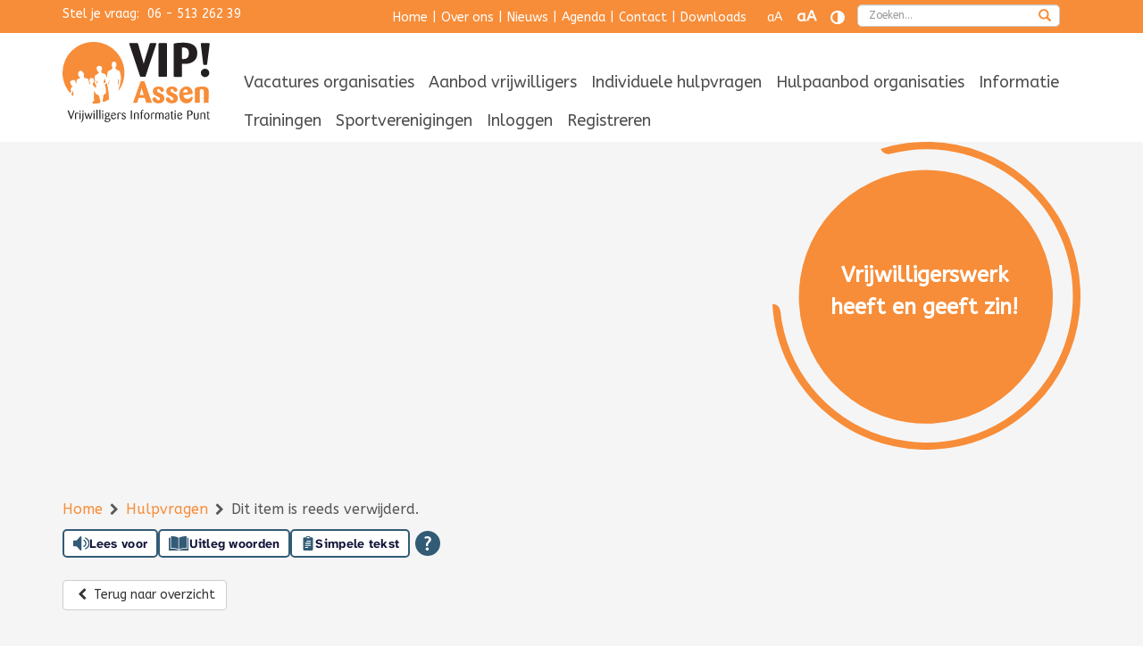

--- FILE ---
content_type: text/html; charset=UTF-8
request_url: https://vip.vaartwelzijn.nl/hulpvragen/maatje-gezocht-4/
body_size: 4531
content:
<!DOCTYPE html>
<html lang="nl">

<head><base href="https://vip.vaartwelzijn.nl/" />
	<link href="https://fonts.googleapis.com/css2?family=ABeeZee&family=Lato&display=swap" rel="stylesheet">
	<title>VIP! Assen</title>

<meta name="description" lang="nl" content="">
<meta name="keywords" content="">
<meta http-equiv="content-language" content="nl">
<meta http-equiv="content-type" content="text/html; charset=iso-8859-1">
<link rel="canonical" href="https://vip.vaartwelzijn.nl/hulpvragen/maatje-gezocht-4/"/>
<link rel="sitemap" type="application/xml" title="Sitemap" href="sitemap.xml" />
<script src="//ajax.googleapis.com/ajax/libs/jquery/1.10.2/jquery.min.js"></script>
<meta name="viewport" content="width=device-width, initial-scale=1.0">
<link rel="stylesheet" type="text/css" href="css/bootstrap.min.css" media="screen">
<link rel="stylesheet" type="text/css" href="templates/system/system.css" media="screen" />
<link rel="stylesheet" type="text/css" href="templates/system/editor.css" media="screen" />
<link rel="stylesheet" type="text/css" href="js/fancybox/jquery.fancybox.css" media="screen" />
<link rel="stylesheet" type="text/css" href="js/ui-lightness/jquery-ui-1.10.3.custom.css" media="screen" />
<link rel="stylesheet" href="//maxcdn.bootstrapcdn.com/font-awesome/4.7.0/css/font-awesome.min.css">
<link rel="stylesheet" type="text/css" href="css/buttons.css" media="screen" />

<script async src="https://www.googletagmanager.com/gtag/js?id=G-X8HEFGC9B7"></script>
<script>
	window.dataLayer = window.dataLayer || [];
	function gtag(){dataLayer.push(arguments);}
	gtag('js', new Date());
	gtag('config', 'G-X8HEFGC9B7', { 'anonymize_ip': true });
</script>
			
<!-- HTML5 shim, for IE6-8 support of HTML5 elements -->
<!--[if lt IE 9]>
<script type='text/javascript' src="js/css3-mediaqueries.js"></script>
<script src="http://html5shiv.googlecode.com/svn/trunk/html5.js"></script>
<script type='text/javascript' src="//cdnjs.cloudflare.com/ajax/libs/respond.js/1.4.2/respond.js"></script>
<![endif]-->

	<link href="templates/style.css?v5" rel="stylesheet" type="text/css" />
	<link rel="apple-touch-icon" sizes="57x57" href="templates/img/icons/apple-icon-57x57.png">
	<link rel="apple-touch-icon" sizes="60x60" href="templates/img/icons/apple-icon-60x60.png">
	<link rel="apple-touch-icon" sizes="72x72" href="templates/img/icons/apple-icon-72x72.png">
	<link rel="apple-touch-icon" sizes="76x76" href="templates/img/icons/apple-icon-76x76.png">
	<link rel="apple-touch-icon" sizes="114x114" href="templates/img/icons/apple-icon-114x114.png">
	<link rel="apple-touch-icon" sizes="120x120" href="templates/img/icons/apple-icon-120x120.png">
	<link rel="apple-touch-icon" sizes="144x144" href="templates/img/icons/apple-icon-144x144.png">
	<link rel="apple-touch-icon" sizes="152x152" href="templates/img/icons/apple-icon-152x152.png">
	<link rel="apple-touch-icon" sizes="180x180" href="templates/img/icons/apple-icon-180x180.png">
	<link rel="icon" type="image/png" sizes="192x192" href="templates/img/icons/android-icon-192x192.png">
	<link rel="icon" type="image/png" sizes="32x32" href="templates/img/icons/favicon-32x32.png">
	<link rel="icon" type="image/png" sizes="96x96" href="templates/img/icons/favicon-96x96.png">
	<link rel="icon" type="image/png" sizes="16x16" href="templates/img/icons/favicon-16x16.png">
	<meta name="msapplication-TileColor" content="#ffffff">
	<meta name="msapplication-TileImage" content="templates/img/icons/ms-icon-144x144.png">
	<meta name="theme-color" content="#ffffff">
<style>
			.imported_content br { display:none; }
		</style>

				<link rel="stylesheet" href="css/validationEngine.jquery.css" type="text/css"/>
				<script src="js/languages/jquery.validationEngine-nl.js" type="text/javascript" charset="utf-8"></script>
				<script src="js/jquery.validationEngine.js" type="text/javascript" charset="utf-8"></script>
				<script src="js/formbuilder/gui.js" type="text/javascript" charset="utf-8"></script>
				<script src="js/asp.js?v2" type="text/javascript" charset="utf-8"></script>
				<style>.asp2{display:none}</style>
			
<script> jQuery(document).ready(function(){ jQuery("#anmelde_nl>form").validationEngine('attach'); }); </script>
</head>

<body >
	
	<div id="wrap">
		<header>
			<div class="topbar">
				<div class="container">
										<a class="sr-only sr-only-focusable" href="hulpvragen/maatje-gezocht-4/#skip-to-main">Navigatie overslaan</a>

					<div class="row">
						<div class="col-xs-12">
							<div class="pull-left">
								Stel je vraag: <a href="tel:0651326239">06 - 513 262 39</a>
							</div>

							<div class="visible-xs">
								<div class="clearfix"></div>
								<div class="spacer2"></div>
							</div>

							<div class="topmenu text-right">
								<span class='pipe'>|</span><a href="https://vip.vaartwelzijn.nl/" title="Home">Home</a><span class='pipe'>|</span><a href="over-ons/" title="Over ons">Over ons</a><span class='pipe'>|</span><a href="nieuws/" title="Nieuws">Nieuws</a><span class='pipe'>|</span><a href="agenda/" title="Agenda">Agenda</a><span class='pipe'>|</span><a href="heeft-u-vragen/" title="Contact">Contact</a><span class='pipe'>|</span><a href="downloads/" title="Downloads">Downloads</a>								<div class="visible-xs">
									<div class="clearfix"></div>
									<div class="spacer2"></div>
								</div>
								&nbsp;
								<button type="button" aria-label="Tekst verkleinen" onclick="javascript:fontSize('smaller')" class="fontSmaller">aA</button>
								<button type="button" aria-label="Tekst vergroten" onclick="javascript:fontSize('larger')" class="fontLarger">aA</button>
								<button type="button" aria-label="Contrast vergroten" id="toggleContrast">
									<i class="fa fa-lg fa-adjust" aria-hidden="true"></i>
								</button>
								&nbsp;

								<div id="custom-search-input">
									<form action="index.php?moduleid=27" method="POST" role="search" aria-label="Zoeken">
										<div class="input-group col-md-12">
											<label class="sr-only" for="search-input">Zoeken</label>
											<input name="zoeken" id="search-input" type="text" class="search-query form-control" placeholder="Zoeken..." />
											<span class="input-group-btn">
												<button class="btn btn-danger" type="submit" aria-label="zoeken">
													<span class="glyphicon glyphicon-search"></span>
												</button>
											</span>
										</div>
									</form>
								</div>
							</div>
						</div>
					</div>
				</div>
			</div>

			<div class="whitemenubar">
				<div class="container">
					<div class="row">
						<div class="col-xs-6 col-sm-2">
							<a href="https://vip.vaartwelzijn.nl/"><img src="templates/img/logo.svg" class="img-responsive logo" alt="Logo organisatie" /></a>
						</div>

						<div class="col-sm-10 hidden-xs">
							<div class="navbar navbar-default">
								<div class="navbar-collapse mainnav collapse hidden-xs">
									<ul class="nav navbar-nav" role="menu"><li class="" role="menuitem"><a href="vacatures/"  title="Vacatures organisaties" class="" >Vacatures organisaties  </a></li><li class="" role="menuitem"><a href="vrijwilligersprofiel/"  title="Aanbod vrijwilligers" class="" >Aanbod vrijwilligers  </a></li><li class="" role="menuitem"><a href="hulpvragen-8/"  title="Individuele hulpvragen" class="" >Individuele hulpvragen  </a></li><li class="" role="menuitem"><a href="hulpaanbod/"  title="Hulpaanbod organisaties" class="" >Hulpaanbod organisaties  </a></li><li class="" role="menuitem"><a href="informatie/"  title="Informatie" class="" >Informatie  </a></li><li class="" role="menuitem"><a href="trainingen-5/"  title="Trainingen" class="" >Trainingen  </a></li><li class="" role="menuitem"><a href="sportverenigingen/"  title="Sportverenigingen" class="" >Sportverenigingen  </a></li>
					<li class="login" role="menuitem">
						<a href="index2.php?moduleid=9" class="showAjax">Inloggen</a>
					</li>
					<li class="login" role="menuitem">
						<a href="registeren/">Registreren</a>
					</li>
				</ul>								</div>
								<!--/.nav-collapse -->
							</div>
						</div>

						<div class="col-xs-6">
							<button type="button" class="navbar-toggle" data-toggle="collapse" data-target="#collapseMobile" aria-expanded="false" aria-controls="collapseMobile">
								<span>Menu</span>
								<span class="row">
									<i class="fa fa-fw fa-bars fa-2x" aria-hidden="true"></i>
								</span>
							</button>
							<!--
							<button class="btn btn-primary" type="button" data-toggle="collapse" data-target="#collapseTest" aria-expanded="false" aria-controls="collapseTest">
								Button with data-target
							</button>
							-->
						</div>
					</div>
				</div>
			</div>

			<div class="mobielmenu">
				<div class="navbar-collapse collapse" id="collapseMobile">
					<div class="visible-xs">
						<ul class="nav navbar-nav" role="menu"> 
<li class="" role="menuitem"><a href="vacatures/"  title="Vacatures organisaties" class="" >Vacatures organisaties  </a></li><li class="" role="menuitem"><a href="vrijwilligersprofiel/"  title="Aanbod vrijwilligers" class="" >Aanbod vrijwilligers  </a></li><li class="" role="menuitem"><a href="hulpvragen-8/"  title="Individuele hulpvragen" class="" >Individuele hulpvragen  </a></li><li class="" role="menuitem"><a href="hulpaanbod/"  title="Hulpaanbod organisaties" class="" >Hulpaanbod organisaties  </a></li><li class="" role="menuitem"><a href="informatie/"  title="Informatie" class="" >Informatie  </a></li><li class="" role="menuitem"><a href="trainingen-5/"  title="Trainingen" class="" >Trainingen  </a></li><li class="" role="menuitem"><a href="sportverenigingen/"  title="Sportverenigingen" class="" >Sportverenigingen  </a></li>
					<li class="login" role="menuitem">
						<a href="index2.php?moduleid=9" class="showAjax">Inloggen</a>
					</li>
					<li class="login" role="menuitem">
						<a href="registeren/">Registeren</a>
					</li>
				</ul>					</div>
				</div>
				<!--/.nav-collapse -->
			</div>
		</header>

		<main id="skip-to-main">
			<div class='headerspacer'></div>
<div class="container hidden-xs mintop">
	<div class="row">
		<div class="col-md-4 col-md-offset-8 col-sm-5 col-sm-offset-7 rel">

			<img src="templates/img/cirkel-kleur.svg" class="img-responsive honderd circlediv" alt="" />

			<img src="templates/img/cirkel.svg" class="img-responsive honderd circlecontrast" alt="" />

			<div class="abs container-flexbox">
				
		<div class="html headertitle item-flexbox" id="title1">
		<p>Vrijwilligerswerk heeft en geeft zin!</p>
		</div>
			</div>
		</div>
	</div>
</div>

<section id="grey">
	<div class="container">
		<div class="row">
			<div class="col-sm-9">
				<nav aria-label="broodkruimelnavigatie"><ul class="breadcrumbs">
					<li>
						<a href="">
							Home
						</a>
					</li>
				
					<li>
						<a href="hulpvragen-8/">
							Hulpvragen
						</a>
					</li>
				
					<li class="current">
						Dit item is reeds verwijderd.
					</li>
				</ul></nav>				<div class="clearfix"></div>
				<div class="visible-xs">
					<div class="spacer2"></div>
				</div>
			</div>

			<div class="col-sm-3">
							</div>
		</div>

		<script id="tolkie-script" type="module" src="https://app.tolkie.nl" crossorigin="anonymous" data-tolkie-token="b2e08783cf37817cac25c5ca40705a976d499878" data-tolkie-state="separateButtons" defer=""></script>					<div class="spacer2"></div>


			<a href="hulpvragen-1/" class="btn btn-default btn-mobile-block">
				<i class="fa fa-fw fa-chevron-left"></i>
				Terug naar overzicht
			</a>
		
<div class="spacer2"></div>
<div id="leesvoor">
    <h1>
        Gearchiveerd
    </h1>

    <div class="spacer2"></div>

    <div class="whitebg">
        Deze hulpvraag is gearchiveerd en wordt daarom niet meer op de website getoont.
    </div>
</div>
			</div>
</section>		</main>
	</div>

	<footer>
		<div id="footer">
			<div class="container padding">
				<div class="row">
					<div class="col-sm-3 lato">
						
		<div class="html " id="footertxt">
		<p><strong>VIP! Assen</strong></p>
<p>Het VIP! Assen&nbsp;is onderdeel van Vaart Welzijn. Je kunt bij Vaart Welzijn terecht met vragen over bijvoorbeeld opgroeien en opvoeden, leefstijl, geld, langer thuis wonen, vrijwilligerswerk en mantelzorg. Voor meer informatie zie ook:<br /><a href="https://www.vaartwelzijn.nl/" target="_blank">https://www.vaartwelzijn.nl/</a></p>
		</div>						<div class="clearfix"></div>
						<div class="spacer"></div>

					</div>

					<div class="col-sm-3">
						<div class="h6">Sitemap:</div>
						<div class="row">
							<div class="col-md-6">
								<a href="https://vip.vaartwelzijn.nl/" title="Home">Home</a><br/><a href="over-ons/" title="Over ons">Over ons</a><br/><a href="nieuws/" title="Nieuws">Nieuws</a><br/><a href="agenda/" title="Agenda">Agenda</a><br/><a href="heeft-u-vragen/" title="Contact">Contact</a><br/><a href="downloads/" title="Downloads">Downloads</a><br/>							</div>
							<div class="col-md-6">
								<a href="vacatures/" title="Vacatures organisaties">Vacatures organisaties</a><br/><a href="vrijwilligersprofiel/" title="Aanbod vrijwilligers">Aanbod vrijwilligers</a><br/><a href="hulpvragen-8/" title="Individuele hulpvragen">Individuele hulpvragen</a><br/><a href="hulpaanbod/" title="Hulpaanbod organisaties">Hulpaanbod organisaties</a><br/><a href="informatie/" title="Informatie">Informatie</a><br/><a href="trainingen-5/" title="Trainingen">Trainingen</a><br/><a href="sportverenigingen/" title="Sportverenigingen">Sportverenigingen</a><br/>							</div>
						</div>
						<div class="clearfix"></div>
						<div class="spacer"></div>
					</div>

					<div class="col-sm-3">
						<div class="h6">Privacy &amp; toegankelijkheid</div>
						<a href="privacyverklaring/" title="Privacyverklaring">Privacyverklaring</a><br><a href="toegankelijkheidsverklaring/" title="Toegankelijkheidsverklaring">Toegankelijkheidsverklaring</a>
                                                <br>
					</div>

					<div class="col-sm-3 lato">
						<div class="h6">Contactgegevens</div>
						<p>Bezoekadres<br />
						Apollopad 5<br />
						9401 CS, Assen</p><br />

						<p><a href="tel:0651326239">06-513 262 39</a><br />
						<a href="mailto:vip@vaartwelzijn.nl">vip@vaartwelzijn.nl</a></p>
						<div class="clearfix"></div>
						<p class="sociallinks">
							<a href="https://www.facebook.com/VIP-Assen-876151065863292/" target="_blank" aria-label="Facebook">
								<i class="fa fa-2x fa-fw fa-facebook-square" aria-hidden="true"></i>
							</a>
						</p>
						<div class="clearfix"></div>
						<div class="spacer2"></div>

						<div class="pull-right">
															<a class="showAjax btn btn-link" href="index2.php?moduleid=9">Login</a>
													</div>

						<div class="pull-right">
							<a href="https://www.nc-websites.nl/webdesign-assen/" target="_blank" class="btn btn-link"><img src="templates/img/nc-websites.png" alt="Logo NC-websites" /></a>
						</div>
					</div>
				</div>
			</div>

			<div class="spacer2"></div>
		</div>
	</footer>

	<!-- Modal -->
	<div class="modal fade" id="myModal" tabindex="-1" role="dialog" aria-labelledby="myModalLabel">
		<div class="modal-dialog" role="document">
			<div class="modal-content">
				<div class="modal-header">
					<button type="button" class="close" data-dismiss="modal" aria-label="Close">
						<span aria-hidden="true">&times;</span>
					</button>

					<h4 class="modal-title" id="myModalLabel">Direct aanmelden</h4>
				</div>

				<div class="modal-body">
					<div class="row formbuilder" id="">
			<form action="" method="post" class="form asp form-" id="" data-token="" enctype="multipart/form-data" onsubmit="$(this).find('input[name=_posted]').val('anmelde_nl')">
				<input type="hidden" name="_posted" value=""/>
				<input type="hidden" name="MAX_FILE_SIZE" value="8388608" />
		
				<style>
					[for="form-anmelde_nl-pets-favorite"],
					[id="form-anmelde_nl-pets-favorite"],
					[for="form-anmelde_nl-pets-name"],
					[id="form-anmelde_nl-pets-name"] {
						left: -9999px;
						position: absolute;
						top: -9999px;
					}
				</style>
				<div class="col-xs-12">
					<label for="form-anmelde_nl-pets-favorite" aria-label="hidden">
						(Niet invullen als je een mens bent)
					</label>
					<input type="input" id="form-anmelde_nl-pets-favorite" name="pets-favorite" value="" tabindex="-1" />
				</div>
				<div class="col-xs-12">
					<label for="form-anmelde_nl-pets-name" aria-label="hidden">
					  (Niet aanpassen als je een mens bent)
					</label>
					<input type="input" id="form-anmelde_nl-pets-name" name="pets-name" value="Lassie" tabindex="-1" />
				</div>
			</form>
				</div>				</div>

				<div class="modal-footer">
					<button type="button" class="btn btn-default" data-dismiss="modal">Annuleren</button>
				</div>
			</div>
		</div>
	</div>

	<script src='js/swfobject.js'></script>
<script src="js/jquery-migrate-1.2.1.min.js"></script>
<script src="//ajax.googleapis.com/ajax/libs/jqueryui/1.10.3/jquery-ui.min.js"></script>
<script src="js/jquery.ui.datepicker-nl.js"></script>
<script src='js/fancybox/jquery.fancybox.pack.js'></script>
<script src="js/fancybox/helpers/jquery.fancybox-media.js?v=1.0.6"></script>
<script src="js/fancybox_init.js"></script>
<script src="js/imagesloaded.pkgd.min.js"></script>
<script src="js/bootstrap.min.js"></script>
<script src="js/default.js?v3"></script>
<script src="js/holder.js"></script>
<script src="js/noty/jquery.noty.js"></script>
<script src="js/noty/layouts/inline.js"></script>
<script src="js/noty/layouts/topCenter.js"></script>
<script src="js/noty/layouts/center.js"></script>
<script src="js/noty/themes/default.js"></script>
<script>
	var gogo_savedLevel = 0;
</script>
<script src="js/scalableFonts.js?v123"></script>
</body>

</html>

--- FILE ---
content_type: text/css
request_url: https://vip.vaartwelzijn.nl/templates/style.css?v5
body_size: 5777
content:
:root {
  --main-bg-color: #f78d39;
}

body {
	background-color: #f5f5f5;
	font-size: 16px;
	line-height: 1.5;
	color: #575756;
	margin: 0;
	font-family: 'ABeeZee', sans-serif;
	-webkit-font-smoothing: antialiased;
}

#tolkie-separate-container
{
	margin-top:10px;
	margin-bottom:10px;
}

fieldset fieldset legend
{
	border:none;
	display: inline-block;
    max-width: 100%;
    margin-bottom: 5px;
    font-weight: 700;
    font-size:16px;
    color:var(--main-bg-color);
}

a {
	color: var(--main-bg-color);
}

@media(max-width:768px)
{
	.btn-mobile-multiline
	{
		display: inline-block;
	    white-space: normal;
	}
	.btn-mobile-block
	{
		clear:both;
		display:block !important;
		margin-bottom:15px;
	}

	.ignore-mobile-pull-right
	{
		float:none !important;
	}
}

.nav>li>.btn-link,
.nav>li>a {
	position: relative;
	display: block;
	padding: 10px 8px;
}

.mainnav {
	padding: 0px;
}

.breadcrumbs li {
	float: left;
	margin-right: 5px;
}

.sociallinks a:hover {
	text-decoration: none;
}

.sociallinks {
	margin-bottom: 0px;
}

.sociallinks .fa-2x {
	font-size: 1.7em;
}

.form-group label a{
	text-decoration: underline;
}

.linknone {
	color: var(--main-bg-color);
}

.workshop p {
	background: #f3d0cf;
	padding: 5px;
}

.workshop2 p {
	background: #c6f1ff;
	padding: 5px;
}


.whitebg {
	background: #fff;
	padding: 30px;
	border-radius: 10px 0px 0px 0px;
}
.whitebg .whitebg {
	padding: 0;
	border-radius: 0;
}

.whitemenubar {
	background-color: #fff;
}


span .blue {
	color: var(--main-bg-color);
}

span .red {
	color: #de0505;
}

h1 {
	font-size: 36px;
	font-family: 'ABeeZee', sans-serif;
}

h2 {
	font-size: 28px;
	font-family: 'ABeeZee', sans-serif;
}

div.headertitle {
	font-size: 24px;
	font-family: 'ABeeZee', sans-serif;
	color: #ffffff;
	margin: 0px;
	font-weight: bold;
}

body.high-contrast div.headertitle
{
    color:#FFFFFF !important;
}

p a{
	text-decoration: underline;
}

.strong{
	font-weight: bold;
}

.blue h2.headertitle {
	color: #FFF;
	font-size: 31px;
	font-weight: 400;
}

body.high-contrast .kaart{
	display: none;
}

body.high-contrast .alert
{
	color:#000 !important;
}

body:not(.high-contrast) .circlecontrast{
	display:none;
}

body.high-contrast .circlediv{
	display:none;
}

body.high-contrast .circlecontrast{
	display:inline-block;
}

.highlight_invalid label::after
{
	content: " (Controleer uw invoer)";
	color:red;
}

.highlight_invalid.already_exists label::after
{
	content: " (Deze naam is al in gebruik, kies een andere naam)";
	color:red;
}

body.high-contrast .alert.alert-danger
{
	background-color: #fbecec;
    border-color: #e8d7da;
}

.contentarea h2 {
	color: var(--main-bg-color);
	font-size: 130%;
}

.whitebg h2 {
	color: var(--main-bg-color);
	font-size: 130%;
}

.grijsbg {
	background: #fff;
	padding: 30px;
}

.grijsbg .rsbtn {
	float: right;
}

.grijsbg h1 {
	color: var(--main-bg-color);
}

.panel-body {
	padding: 30px;
}

h3 {
	font-size: 24px;
	font-family: 'ABeeZee', sans-serif;
}

h3.wbsubtitle {
	font-size: 16px;
	font-family: 'ABeeZee', sans-serif;
	color: var(--main-bg-color);
	margin: 10px 0;
	font-weight: bold;
}

h3.thematitle {
	background: var(--main-bg-color);
	color: #fff;
	padding: 10px;
	border-radius: 10px 0px 0px 0px;
	margin: 0px;
	/* padding-left: 50px; */
	font-size: 110%;
}

.item-disabled span {
	color: #adadad !important;
	cursor: no-drop;
}

h4,.h4 {
	font-size: 24px;
	font-family: 'Lato', sans-serif;
	font-weight: bold;
}

h5,.h5 {
	font-size: 20px;
	font-family: 'ABeeZee', sans-serif;
}

h6,.h6 {
	font-size: 14px;
	font-family: 'ABeeZee', sans-serif;
	text-transform: uppercase;
}

h1,.h1,h2,.h2,h3,.h3,h4,.h4,h5,.h5,h6,.h6 {
	line-height: 1.5em;
}

h3.geld {

}

h3.gezondheid {
	background: url(img/gezondheid.svg) no-repeat center left var(--main-bg-color);
	background-position: 10px 12px;
	background-size: 30px;
}

h3.jeugd {
	background: url(img/jeugd.svg) no-repeat center left var(--main-bg-color);
	background-position: 14px 9px;
	background-size: 25px;
}

h3.sociaal {
	background: url(img/sociaal.svg) no-repeat center left var(--main-bg-color);
	background-position: 10px 12px;
	background-size: 30px;
}

.padding10
{
	padding:10px;
}

.themakleur {
	color: var(--main-bg-color);
}

.rondeafb {
	border-radius: 100%;
	border: 8px solid var(--main-bg-color);
}

.nopad {
	padding: 0px;
}

.conterv {
	background: #fff;
	padding: 15px;
}

.lato {
	font-size: 16px;
	line-height: 24px;
	font-family: 'Lato', sans-serif;
}

.logo {
	margin-top: 1rem;
	margin-bottom: 1rem;
	max-height: 10rem;
}

.topbar {
	padding: 5px 0px;
	color: #fff;
	background-color: var(--main-bg-color);
	font-size: 14px;
}

.topbar a {
	color: #fff;
	margin: 0 5px;
}

.hkz {
	width: 33%;
}

.titleoverlay {
	position: relative;
}

.titleoverlay .overlay {
	position: absolute;
	bottom: 0px;
	left: 0px;
	right: 0px;
	padding: 10px 15px;
	background: rgb(149 193 31 / 90%);
	color: #fff;
}

.titleoverlay .overlay:hover {
	cursor: pointer;
}

.titleoverlay .overlay .h3 {
	margin: 0;
	padding-left: 30px;
	font-family: 'ABeeZee', sans-serif;
}

.titleoverlay .overlay .h3:before {
	content: "\f054";
	font-family: FontAwesome;
	font-style: normal;
	font-weight: normal;
	text-decoration: inherit;
	position: absolute;
	left: 15px;
}

.vacabalk {
	background: var(--main-bg-color);
	padding: 10px;
	text-align: center;
	color: #FFF;
}

.vacabalk a {
	margin-left: 20px;
}

.yt-btn {
	position: relative;
}

.yt-btn .playbtn {
	position: absolute;
	z-index: 999;
	top: 30%;
	left: 50%;
	margin-left: -45px;
	pointer-events: none;
}

span.pipe:first-child {
	display: none;
}

.fontLarger {
	font-size: 120%;
	font-weight: bold;
}

.fontSmaller:hover,
.fontLarger:hover {
	cursor: pointer;
}


.navbar {
	margin-bottom: 0px;
	margin-top: 35px;
	background: transparent;
	border: 0;
}

.navbar-nav {
	float: right;
	margin: 0;
}

.navbar-default .navbar-nav>li>.btn-link,
.navbar-default .navbar-nav>li>a {
	color: #4D4E4C;
	font-family: 'ABeeZee', sans-serif;
	font-size: 18px;
	border-bottom: 3px solid #fff;
}

.navbar-default .navbar-nav>li>.btn-link:hover,
.navbar-default .navbar-nav>li>a:hover {
	color: var(--main-bg-color);
	border-bottom: 3px solid var(--main-bg-color);
}

.navbar-default .navbar-collapse,
.navbar-default .navbar-form {
	background: transparent;
	border: 0;
}

.navbar-toggle {
	background-color: #FFFFFF;
	font-size: 12px;
	background: var(--main-bg-color);
	margin: 10px 0 0 0;
	width: 60px;
	color: #fff;
	padding: 0;
}

.navbar-collapse {
	max-height: none !important;
}

.mobielmenu {
	background: #F5F5F5;
	color: #000;
}

.mobielmenu a {
	color: #000;
}

.carousel-inner>.item>img,
.carousel-inner>.item>a>img {
	margin: auto;
}

/* Wrapper for page content to push down footer */
#wrap {
	min-height: 100%;
	height: auto !important;
}

section#themas {
	background: #F5F5F5;
	padding: 30px 0px;
}

section#nieuws {
	background: #F5F5F5;
	padding: 30px 0px;
}

/* Set the fixed height of the footer here */
#footer {
	padding-top: 30px;
	min-height: 150px;
	background: var(--main-bg-color);
	color: #ffffff;
}

#footer a {
	color: #ffffff;
	text-decoration: none;
}

.spacer {
	height: 30px;
}

.spacer2 {
	height: 15px;
}

.red {
	color: red;
}

.abso {
	margin-top: 100px;
	margin-left: -60px;
}

.margs5 {
	margin: 5px 0px;
}

.grijs {
	color: var(--main-bg-color);
}

.ervargingsverhaal {
	margin: 15px 0px;
}

section#verhalen {
	padding: 30px 0px;
}

.martop {
	margin-top: 5px;
	display: block;
}

/*!!!!!!!!!!!!!!!!!!!!!!!!!!!!!!!!!!!!!
Carousel aanpassingen
///////////////////////////////////////
*/
.carousel {
	margin: auto;
	background-color: #F5F5F5;
	-webkit-clip-path: ellipse(115% 78% at 35% 21%);
	clip-path: ellipse(115% 78% at 35% 21%);
}

.carousel-control.right,
.carousel-control.left {
	background: none;
}

.carousel:hover .carousel-control.right {
	right: 0%;
	opacity: 1 !important;
}

.carousel:hover .carousel-control.left {
	left: 0%;
	opacity: 1 !important;
}

.carousel-control {
	color: #fff;
}

.carousel-inner>.item>img,
.carousel-inner>.item>a>img {
	margin: auto;
}

.carousel-indicators {
	bottom: -10%;
}

.carousel:hover .carousel-indicators {
	bottom: 2%;
}

.carousel-control,
.carousel-indicators {
	-webkit-transition: all 300ms ease-out;
	-moz-transition: all 300ms ease-out;
	-ms-transition: all 300ms ease-out;
	-o-transition: all 300ms ease-out;
	transition: all 300ms ease-out;
}

.carousel-control.left {
	left: -10%;
	opacity: 0;
}

.carousel:hover .carousel-control.left {
	left: 0%;
	opacity: 0.5;
}

.carousel-control.right {
	right: -10%;
	opacity: 0;
}

.carousel:hover .carousel-control.right {
	right: 0%;
	opacity: 0.5;
}

.carousel {
	overflow: hidden;
}

.carousel-caption {
	left: 10%;
	right: 10%;
	bottom: 20%;
}

@media (min-width: 768px) {

	.carousel-caption h2 {
		font-size: 350%;
		display: inline-block;
	}

	.carousel-caption p {
		font-size: 250%;
	}
}

/*
	  Bootstrap Carousel Fade Transition (for Bootstrap 3.3.x)
	  CSS from:       http://codepen.io/transportedman/pen/NPWRGq
	  and:            http://stackoverflow.com/questions/18548731/bootstrap-3-carousel-fading-to-new-slide-instead-of-sliding-to-new-slide
	  Inspired from:  http://codepen.io/Rowno/pen/Afykb
	*/
.carousel-fade .carousel-inner .item {
	opacity: 0;
	transition-property: opacity;
}

.carousel-fade .carousel-inner .active {
	opacity: 1;
}

.carousel-fade .carousel-inner .active.left,
.carousel-fade .carousel-inner .active.right {
	left: 0;
	opacity: 0;
	z-index: 1;
}

.carousel-fade .carousel-inner .next.left,
.carousel-fade .carousel-inner .prev.right {
	opacity: 1;
}

.carousel-fade .carousel-control {
	z-index: 2;
}

/*
	  WHAT IS NEW IN 3.3: "Added transforms to improve carousel performance in modern browsers."
	  Need to override the 3.3 new styles for modern browsers & apply opacity
	*/
@media all and (transform-3d),
(-webkit-transform-3d) {

	.carousel-fade .carousel-inner>.item.next,
	.carousel-fade .carousel-inner>.item.active.right {
		opacity: 0;
		-webkit-transform: translate3d(0, 0, 0);
		transform: translate3d(0, 0, 0);
	}

	.carousel-fade .carousel-inner>.item.prev,
	.carousel-fade .carousel-inner>.item.active.left {
		opacity: 0;
		-webkit-transform: translate3d(0, 0, 0);
		transform: translate3d(0, 0, 0);
	}

	.carousel-fade .carousel-inner>.item.next.left,
	.carousel-fade .carousel-inner>.item.prev.right,
	.carousel-fade .carousel-inner>.item.active {
		opacity: 1;
		-webkit-transform: translate3d(0, 0, 0);
		transform: translate3d(0, 0, 0);
	}
}

/* Chrome, Safari, Opera */
@-webkit-keyframes entrance {
	from {
		opacity: 0;
		margin-left: -10px;
	}

	to {
		opacity: 1;
		margin-left: 0px;
	}
}

/* Standard syntax */
@keyframes entrance {
	from {
		opacity: 0;
		margin-left: -10px;
	}

	to {
		opacity: 1;
		margin-left: 0px;
	}
}

/*!!!!!!!!!!!!!!!!!!!!!!!!!!!!!!!!!!!!!
EINDE carousel aanpassingen
///////////////////////////////////////
*/


/* Search form */

#custom-search-input {
	margin: 0;
	margin-top: 0px;
	padding: 0;
	border-radius: 5px;
	float: right;
	max-width: 250px
}

#custom-search-input .form-control {
	padding: 3px 12px;
	font-size: 12px;
	height: auto;
}

#custom-search-input button {
	border: 0;
	background: none;
	/** belows styles are working good */
	padding: 2px 5px;
	margin-top: 2px;
	position: relative;
	left: -28px;
	/* IE7-8 doesn't have border-radius, so don't indent the padding */
	margin-bottom: 0;
	-webkit-border-radius: 3px;
	-moz-border-radius: 3px;
	border-radius: 3px;
	color: var(--main-bg-color);
	z-index: 999;
}

.search-query {
	border-radius: 5px !important;
}

.search-query:focus+button {
	z-index: 3;
}

.mintop {
	margin-top: -360px;
	margin-bottom: 15px;
}

.rel {
	padding-left: 30px;
	position: relative;
}

.abs {
	position: absolute;
	z-index: 1;
	top: 40px;
	left: 85px;
	right: 75px;
	bottom: 40px;
	text-align: center;
}

.abs a
{
	color:#FFFFFF;
}

.themamenu {
	background: #fff;

}

ul.homemenu {
	padding: 0px 15px;
	list-style: none;
}

ul.homemenu li {
	padding: 10px;
	border-bottom: 1px solid #e7f7ed;
	padding-left: 25px;
}

ul.homemenu li:last-child {
	border-bottom: 0px;
}

ul.homemenu li a {
	color: var(--main-bg-color);
}

ul.homemenu li a:hover {
	color: var(--main-bg-color);
	text-decoration: none;
}

ul.homemenu li a .fa {
	color: var(--main-bg-color);
	position: absolute;
	top: 15px;
	left: 0px;
}



.contentbericht {
	padding: 30px 15px;
	background: #fff;
	border-radius: 10px 0px 0px 0px;
}

.imagetitle h3 {
	color: var(--main-bg-color);
	font-size: 26px;
	line-height: 36px;
	margin-top: 0px;
}

.date {
	color: var(--main-bg-color);
}

.rechtsklein .imagetitle h3 {
	color: var(--main-bg-color);
	font-size: 24px;
	line-height: 28px;
	margin-top: 5px;
	margin-bottom: 0px;
}

.rechtsklein {
	padding: 15px;
}

.rechtsklein:first-child {
	margin-bottom: 30px;
}

.date {
	color: var(--main-bg-color);
}

.onderdeelvan {
	background: #fff;
	color: var(--main-bg-color);
	padding: 10px;
}

section#steleenvraag {
	background: #f5f5f5;
	padding: 30px 0px;
}

ul.rightmenu li.active a
{
	color:var(--main-bg-color);
}

ul.rightmenu.negmargins
{
	margin-left:-30px;
	margin-right:-30px;
	margin-bottom: 0;
}

ul.rightmenu {
	padding: 0px;
	list-style: none;
}

ul.rightmenu li {
	padding: 10px;
	border-bottom: 1px solid #e7f7ed;
	padding-left: 35px;
}

ul.rightmenu li:last-child {
	border-bottom: 0px;
}

ul.rightmenu li a {
	color: var(--main-bg-color);
}

ul.rightmenu li a:hover {
	color: var(--main-bg-color);
	text-decoration: none;
}

ul.rightmenu li a .fa {
	color: var(--main-bg-color);
	position: absolute;
	top: 15px;
	left: 0px;
}

.rightmenu ul.subsubclass li {
	font-size: 85%;
    padding-inline-start: 54px;
	position: relative;
}

.rightmenu ul.subsubclass li a .fa {
    color: var(--main-bg-color);
    position: absolute;
    top: 15px;
    left: 22px;
}


.rightmenu ul.subsubclass li.active-subsub a {
    color: var(--main-bg-color);
}

.rightmenu ul, .rightmenu li {
	padding: 0px;
	list-style: none;
}

.rightmenu ul li {
	padding: 10px;
	border-bottom: 1px solid #e7f7ed;
	padding-left: 35px;
}

.rightmenu ul li:last-child {
	border-bottom: 0px;
}

.rightmenu ul li a {
	color: var(--main-bg-color);
}

.rightmenu ul li a:hover {
	color: var(--main-bg-color);
	text-decoration: none;
}

.rightmenu ul li a .fa {
	color: var(--main-bg-color);
	position: absolute;
	top: 15px;
	left: 0px;
}


#steleenvraag label {
	display: none;
}

#ervaringen {
	padding: 30px 0px;
}

.form-control {
	font-size: 18px;
	height: auto;
}
textarea.form-control {
	min-height:6em;
	max-height:18em;
	resize:vertical;
}

#steleenvraag input {
	padding: 10px 15px;
}

#steleenvraag .btn {
	padding: 10px 30px;
}

.active-sub a {
	color: var(--main-bg-color) !important;
}

.projectmeer {
	background: var(--main-bg-color);
	color: #fff;
	display: block;
	padding: 10px 15px;
	font-size: 18px;
}

.honderd {
	width: 100%;
}

.projectmeer .fa {
	font-size: 16px
}

section#grey {
	background: #f5f5f5;
	padding: 30px 0px;
}

.whitebgzoeken {
	background: #fff;
	padding: 15px 30px;
	margin-bottom: 30px;
	border-radius: 10px 0px 0px 0px;
}

.agendaitemsmall {
	background: #f5f5f5;
	padding: 10px 15px;
	margin-bottom: 5px;
}

.downloadfile {
	color: var(--main-bg-color);
}

.downloadfile .fa {
	color: var(--main-bg-color);
}

.panel {
	margin-bottom: 20px;
	background-color: #fff;
	border: 0px solid transparent;
	border-radius: 10px 0px 0px 0px;
	-webkit-box-shadow: 0 0px 0px rgba(0, 0, 0, 0);
	box-shadow: 0 0px 0px rgba(0, 0, 0, 0);
}

@media only screen and (min-device-width : 768px) and (max-device-width : 1024px) and (orientation : landscape) {
	.mintop {
		margin-top: -260px;
	}

	.navbar {
		margin-bottom: 0px;
		margin-top: 5px;
		background: transparent;
		border: 0;
	}
}

@media(max-width: 991px) {
	.navbar-default .navbar-nav>li>a {
		color: #4D4E4C;
		font-family: 'ABeeZee', sans-serif;
		font-size: 16px;
	}

	.nav>li>a {
		position: relative;
		display: block;
		padding: 10px 10px;
	}

	.navbar {
		margin-top: 11px;
	}

	.mintop {
		margin-top: -180px;
		display: none !important;
	}

	.titleoverlay .overlay h3 {
		margin: 0;
		padding-left: 30px;
		word-break: break-word;
	}

	#footer .col-sm-3 {
		word-break: break-word;
	}
}

@media(max-width: 766px) {
	.navbar-nav {
		float: none;
		margin: 0;
	}

	.nav>li>a {
		position: relative;
		display: block;
		padding: 10px 15px;
		font-size: 120%;
	}

	.navbar-collapse {
		padding-left: 0px;
		padding-right: 0px;
	}

	.navbar-nav .open .dropdown-menu>li>a {
		font-size: 110%;
	}

	.topbar a {
		color: #fff;
		padding: 10px 0px;
	}

	.grijsbg h1 {
		color: var(--main-bg-color);
		word-break: break-word;
	}

	.grijsbg .rsbtn {
		float: none;
	}

}

#andes strong:first-child {
	color: #0397d6;
}

#compaen strong:first-child {
	color: #f7c000;
}

#badde strong:first-child {
	color: #2658a7;
}

#locatie23 strong:first-child {
	color: #7cbe32;
}

#oldambt strong:first-child {
	color: #578EC1;
}

#impuls strong:first-child {
	color: #996699;
}

#sedna strong:first-child {
	color: #b90043;
}

#vaart strong:first-child {
	color: #ff9933;
}

#welstad strong:first-child {
	color: #7cbe31;
}

#bellingwedde strong:first-child {
	color: #E1E000;
}

#neienoaber strong:first-child{
	color:#562588
}

#hogeland strong:first-child {
	color: #7ec399;
}

#dekop strong:first-child {
	color: #5ac1d0;
}

#sociaalwerkdeschans strong:first-child {
	color: var(--main-bg-color);
}

#dekear strong:first-child {
	color: #e73132;
}

.visibility-green,
.visibility-orange,
.visibility-red {
	border-radius: 0.5rem;
	color: #fff;
	padding-left: 0.5rem;
	padding-right: 0.5rem;
	padding-top: 0.5rem;
	padding-bottom: 0.25rem;
	margin-bottom: 0.25rem;
}
.visibility-green {
	background-color: #7cbe31;
}
.visibility-orange {
	background-color: #ff9933;
}
.visibility-red {
	background-color: #e73132;
}

.table>tbody>tr>td,
.table>tbody>tr>th,
.table>tfoot>tr>td,
.table>tfoot>tr>th,
.table>thead>tr>td,
.table>thead>tr>th {
	padding: 8px;
	line-height: 1.42857143;
	vertical-align: top;
	border-top: 0px solid #ddd;
}

.whitebg>.table,
.whitebg>.table-responsive>.table {
	margin-bottom: 0;
}
.table-responsive.dropdown-buffer {
	padding-bottom: 22rem;
}

.navbar-toggle:focus {
	outline: 5px auto -webkit-focus-ring-color;
	outline-offset: -2px;
}

.form-control:focus {
	outline: 5px auto -webkit-focus-ring-color;
	outline-offset: -2px;
}

button.fontLarger,
button.fontSmaller,
button#toggleContrast {
	background: transparent;
	border: none;
}

button.fontLarger:hover,
button.fontSmaller:hover,
button#toggleContrast:hover {
	text-decoration: underline;
}

input[type="checkbox"] + label {
	font-weight: inherit;
}

.flex {
	display: flex;
	flex-basis: auto;
	flex-shrink: 0;
	flex-grow: 0;
}
.flex-grow,
.flex.flex-grow > * {
	flex-grow: 1;
}
.flex-shrink,
.flex.flex-shrink > * {
	flex-grow: 0;
}
.flex-pager {
	display: flex;

	flex-basis: auto;
	flex-shrink: 0;
	flex-grow: 0;

	align-items: center;
	justify-content: space-between;
}
.flex-title {
	display: flex;

	flex-basis: auto;
	flex-shrink: 0;
	flex-grow: 0;

	align-items: flex-end;
	justify-content: space-between;

	margin-bottom: 10px;
}
.flex-title h1 {
	margin-bottom: 0;
}

.align-end {
	align-items: end;
}
.spacer-horizontally >*:not(:first-child) {
	margin-left: 8px;
}
.spacer-horizontally >*:not(:last-child) {
	margin-right: 8px;
}

ul.nav.nav-tabs + .whitebg,
ul.nav.nav-tabs + .tab-content > .tab-pane > .whitebg {
	border-top-left-radius: 0;
}

.dropdown-menu > li > button,
.dropdown-menu > li > form > button {
	background-color: transparent;
	border-width: 0;
	clear: both;
	color: #333;
	display: block;
	font-weight: 400;
	line-height: 1.42857143;
	padding: 3px 20px;
	text-align: left;
	white-space: nowrap;
	width: 100%;
}
.dropdown-menu > li > button:focus,
.dropdown-menu > li > button:hover,
.dropdown-menu > li > form > button:focus,
.dropdown-menu > li > form > button:hover {
	background-color:#eee;
}

ul.sidemenu,
.sidemenu ul {
	padding: 0px;
	margin: -25px;
	list-style: none;
}

ul.sidemenu li,
.sidemenu ul li {
	padding: 15px 10px;
	border-width: 0;
	border-bottom-width: 1px;
	border-color: #e7f7ed;
	border-style: solid;
}

ul.sidemenu li:last-child,
.sidemenu ul li:last-child {
	border-bottom: 0;
}

ul.sidemenu li a,
.sidemenu ul li a {
	color: var(--main-bg-color);
}

ul.sidemenu li a:hover,
.sidemenu ul li a:hover,
ul.sidemenu li a .fa,
.sidemenu ul li a .fa,
ul.sidemenu li.active a,
.sidemenu ul li.active a {
	color: var(--main-bg-color);
}

.noradius{
	border-radius: 0px !important;

}

.leftfilter .whitebg [role="button"][data-toggle="collapse"]{
	color: var(--main-bg-color);
}
.leftfilter .whitebg div [role="button"][data-toggle="collapse"]{
	color: var(--main-bg-color);
}

.resultsright .h2{
	margin-top: 0px;
}

.resultsright a:hover{
	color: var(--main-bg-color);
	text-decoration: none;
}

.resultsright h1{
	color: var(--main-bg-color);
}

a.btn{
	text-decoration: none;
}

h3.notop{
	margin-top: 0;
}

.iconcolor i{
	color: var(--main-bg-color);
}

body.high-contrast .iconcolor i
{
	color: #000 !important;
}

@media(min-width:992px)
{
	div.sticky {
	  position: -webkit-sticky; /* Safari */
	  position: sticky;
	  top: 30px;
	}
	div.stick_and_scroll
	{
		height: calc(100vh);
		overflow-y: scroll;
	}
}

.uitschuiven >  .fa-angle-up {
	display: inline-block;
	-ms-transition: transform .2s ease-in-out;
	-moz-transition: transform .2s ease-in-out;
    -webkit-transition: transform .2s ease-in-out;
	transition: transform .2s ease-in-out;
}
.uitschuiven > .collapsed > .fa-angle-up {
    -ms-transform: rotate(90deg);
	-moz-transform: rotate(90deg);
	-webkit-transform: rotate(90deg);
	transform: rotate(90deg);
}

.flex-pager {
	text-align: center;
}
.flex-pager > span {
	width: 100%;
}
.flex-pager .btn.disabled,
.flex-pager .btn[disabled] {
	display: none;
}

/* Hight contrast mode: replace var(--main-bg-color) */

body.high-contrast #footer {
	background-color: #000 !important;
}

body.high-contrast,
body.high-contrast .h1 .small,
body.high-contrast .h1 small,
body.high-contrast .h2 .small,
body.high-contrast .h2 small,
body.high-contrast .h3 .small,
body.high-contrast .h3 small,
body.high-contrast .h4 .small,
body.high-contrast .h4 small,
body.high-contrast .h5 .small,
body.high-contrast .h5 small,
body.high-contrast .h6 .small,
body.high-contrast .h6 small,
body.high-contrast h1 .small,
body.high-contrast h1 small,
body.high-contrast h2 .small,
body.high-contrast h2 small,
body.high-contrast h3 .small,
body.high-contrast h3 small,
body.high-contrast h4 .small,
body.high-contrast h4 small,
body.high-contrast h5 .small,
body.high-contrast h5 small,
body.high-contrast h6 .small,
body.high-contrast h6 small,
body.high-contrast [role="button"][data-toggle="collapse"],
body.high-contrast .themakleur,
body.high-contrast a,
body.high-contrast active-sub a,
body.high-contrast .blue,
body.high-contrast h1,
body.high-contrast ul.homemenu li a:hover,
body.high-contrast ul.homemenu li a .fa,
body.high-contrast .contentarea h2,
body.high-contrast .whitebg h2,
body.high-contrast .date,
body.high-contrast .onderdeelvan,
body.high-contrast .downloadfile .fa,
body.high-contrast ul.rightmenu li a .fa,
body.high-contrast ul.rightmenu li a:hover,
body.high-contrast ul.homemenu li a .fa,
body.high-contrast .headertitle,
body.high-contrast .imagetitle h3,
body.high-contrast ::placeholder,
body.high-contrast .grijsbg strong,
body.high-contrast .breadcrumbs li,
body.high-contrast .red {
	color: #000 !important;
}

body.high-contrast #footer,
body.high-contrast #footer a,
body.high-contrast .mintop h2,
body.high-contrast .navbar-default .navbar-nav>li>.btn-link:hover
body.high-contrast .navbar-default .navbar-nav>li>a:hover,
body.high-contrast .mintop h2 a,
body.high-contrast .mintop p {
	color: #fff !important;
}

body.high-contrast .sitecolor
{
	color:#000 !important;
}

body.high-contrast .form-control {
	border: 1px solid #000;
}

body.high-contrast .form-control::placeholder{
	color: #6c6c6c !important;
}

body.high-contrast .topbar,
body.high-contrast .projectmeer,
body.high-contrast .rondeafb {
	background-color: #fff !important;
}

body.high-contrast .topbar,
body.high-contrast .topbar a,
body.high-contrast .btn:not(.btn-link),
body.high-contrast .navbar-toggle {
	color: #fff !important;
	background-color: #000 !important;
	border-color: #222 !important;
}

body.high-contrast #custom-search-input button[type="submit"] {
	background-color: transparent !important;
	color: #000 !important;
}

body.high-contrast .navbar-default .navbar-nav>li>.btn-link:focus,
body.high-contrast .navbar-default .navbar-nav>li>.btn-link:hover,
body.high-contrast .navbar-default .navbar-nav>li>a:focus,
body.high-contrast .navbar-default .navbar-nav>li>a:hover  {
	border-bottom-color: #000 !important;
}

body.high-contrast .nav-tabs > li > .btn-link:focus,
body.high-contrast .nav-tabs > li > .btn-link:hover,
body.high-contrast .nav > li > .btn-link:focus,
body.high-contrast .nav > li > .btn-link:hover,
body.high-contrast .nav-tabs > li > a:focus,
body.high-contrast .nav-tabs > li > a:hover,
body.high-contrast .nav > li > a:focus,
body.high-contrast .nav > li > a:hover,
body.high-contrast .overlay {
	background-color: #000 !important;
	color: #fff !important;
}

body.high-contrast .formError .formErrorContent {
    width: 100%;
    background: #000000;
    position: relative;
    color: #fff;
    width: 150px;
    font-size: 14px;
    font-weight: bold;
    border: 2px solid #ddd;
    box-shadow: 0 0 6px #000;
    -moz-box-shadow: 0 0 6px #000;
    -webkit-box-shadow: 0 0 6px #000;
    padding: 4px 10px 4px 10px;
    border-radius: 6px;
    -moz-border-radius: 6px;
    -webkit-border-radius: 6px;
}

/* NIKS HIERONDER SCHRIJVEN! Graag boven de body.hight-contrast selectors nieuwe css toevoegen. */

--- FILE ---
content_type: text/css
request_url: https://app.tolkie.nl/tolkie-iframe.min.css
body_size: 6117
content:
/* atkinson-hyperlegible-next-latin-ext-400-normal */
@font-face {
  font-family: 'Atkinson Hyperlegible Next';
  font-style: normal;
  font-display: swap;
  font-weight: 400;
  src: url(fonts/atkinson-hyperlegible-next-latin-ext-400-normal.woff2) format('woff2'), url(fonts/atkinson-hyperlegible-next-latin-ext-400-normal.woff) format('woff');
  unicode-range: U+0100-02BA,U+02BD-02C5,U+02C7-02CC,U+02CE-02D7,U+02DD-02FF,U+0304,U+0308,U+0329,U+1D00-1DBF,U+1E00-1E9F,U+1EF2-1EFF,U+2020,U+20A0-20AB,U+20AD-20C0,U+2113,U+2C60-2C7F,U+A720-A7FF;
}

/* atkinson-hyperlegible-next-latin-400-normal */
@font-face {
  font-family: 'Atkinson Hyperlegible Next';
  font-style: normal;
  font-display: swap;
  font-weight: 400;
  src: url(fonts/atkinson-hyperlegible-next-latin-400-normal.woff2) format('woff2'), url(fonts/atkinson-hyperlegible-next-latin-400-normal.woff) format('woff');
  unicode-range: U+0000-00FF,U+0131,U+0152-0153,U+02BB-02BC,U+02C6,U+02DA,U+02DC,U+0304,U+0308,U+0329,U+2000-206F,U+20AC,U+2122,U+2191,U+2193,U+2212,U+2215,U+FEFF,U+FFFD;
}
/* atkinson-hyperlegible-next-latin-ext-700-normal */
@font-face {
  font-family: 'Atkinson Hyperlegible Next';
  font-style: normal;
  font-display: swap;
  font-weight: 700;
  src: url(fonts/atkinson-hyperlegible-next-latin-ext-700-normal.woff2) format('woff2'), url(fonts/atkinson-hyperlegible-next-latin-ext-700-normal.woff) format('woff');
  unicode-range: U+0100-02BA,U+02BD-02C5,U+02C7-02CC,U+02CE-02D7,U+02DD-02FF,U+0304,U+0308,U+0329,U+1D00-1DBF,U+1E00-1E9F,U+1EF2-1EFF,U+2020,U+20A0-20AB,U+20AD-20C0,U+2113,U+2C60-2C7F,U+A720-A7FF;
}

/* atkinson-hyperlegible-next-latin-700-normal */
@font-face {
  font-family: 'Atkinson Hyperlegible Next';
  font-style: normal;
  font-display: swap;
  font-weight: 700;
  src: url(fonts/atkinson-hyperlegible-next-latin-700-normal.woff2) format('woff2'), url(fonts/atkinson-hyperlegible-next-latin-700-normal.woff) format('woff');
  unicode-range: U+0000-00FF,U+0131,U+0152-0153,U+02BB-02BC,U+02C6,U+02DA,U+02DC,U+0304,U+0308,U+0329,U+2000-206F,U+20AC,U+2122,U+2191,U+2193,U+2212,U+2215,U+FEFF,U+FFFD;
}
@font-face {
    font-family: 'opendyslexic';
    src: url(fonts/OpenDyslexic-Regular.woff2) format('woff2'),
        url(fonts/OpenDyslexic-Regular.woff) format('woff');
    font-weight: normal;
    font-style: normal;
    font-display: swap;
}

:root {
    --tolkie-primary-color: #101237;
    --tolkie-primary-color-70: rgba(16, 18, 55, 0.70);
    --tolkie-primary-color-50: rgba(16, 18, 55, 0.50);
    --tolkie-primary-color-light: rgba(16, 18, 55, 0.30);
    --tolkie-text-color-lightest: #595959;
    --tolkie-font-size-8: 8px;
    --tolkie-font-size-12: 12px;
    --tolkie-font-size-14: 14px;
    --tolkie-font-size-15: 15px;
    --tolkie-font-size-16: 16px;
    --tolkie-font-size-20: 20px;
    --tolkie-font-size-23: 23px;
    --tolkie-font-size-25: 25px;
    --tolkie-font-size-28: 25px;
}

:focus-visible {
    box-shadow: 0 0 0 .25rem white;
    outline: .375rem double black;
    border-radius: .125rem;
}

body {
    color: #000;
}

* {
    color: inherit;
    font-family: "Atkinson Hyperlegible Next", sans-serif;
}

.z-1 {
    z-index: 1;
}

.z-2 {
    z-index: 2;
}

.sr-only {
    position: absolute;
    width: 1px;
    height: 1px;
    padding: 0;
    margin: -1px;
    overflow: hidden;
    clip: rect(0, 0, 0, 0);
    white-space: nowrap;
    border: 0;
}

[class*="tolkie"],
[id*="tolkie"] {
    box-sizing: border-box;
}

button {
    cursor: pointer;
    border: none;
    background: none;
}

[class*="tolkie-iframe-font-size"] {
    font-style: normal;
    line-height: 1.5;
}

[role="button"] {
    cursor: pointer;
}

p,
label,
li {
    line-height: 1.5;
}

iframe {
    width: 320px;
    height: 200px;
}

svg.tolkie-no-tooltip>use {
    pointer-events: none;
}

.tolkie-iframe-btn-disabled {
    opacity: 0.4;
}

.tolkie-iframe-display-none {
    display: none !important;
}

.tolkie-iframe-text-center {
    text-align: center;
}

.tolkie-iframe-text-right {
    text-align: right;
}

.tolkie-iframe-margin-0 {
    margin: 0 !important;
}

.tolkie-iframe-margin-top-0 {
    margin-top: 0 !important;
}

.tolkie-iframe-margin-top-bottom-0 {
    margin-top: 0 !important;
    margin-bottom: 0 !important;
}

.tolkie-iframe-margin-bottom-0 {
    margin-bottom: 0 !important;
}

.tolkie-iframe-text-color-lightest {
    color: var(--tolkie-text-color-lightest);
}

.tolkie-iframe-font-size-8 {
    font-size: var(--tolkie-font-size-8);
}

.tolkie-iframe-font-size-12 {
    font-size: var(--tolkie-font-size-12);
}

.tolkie-iframe-font-size-14 {
    font-size: var(--tolkie-font-size-14);
}

.tolkie-iframe-font-size-15 {
    font-size: var(--tolkie-font-size-15);
}

.tolkie-iframe-font-size-16 {
    font-size: var(--tolkie-font-size-16);
}

.tolkie-iframe-font-size-20 {
    font-size: var(--tolkie-font-size-20);
}

.tolkie-iframe-font-size-23 {
    font-size: var(--tolkie-font-size-23);
}

.tolkie-iframe-font-size-25 {
    font-size: var(--tolkie-font-size-25);
}

.tolkie-iframe-font-weight-600 {
    font-weight: 600;
}

.tolkie-iframe-font-weight-500 {
    font-weight: 500;
}

.tolkie-iframe-font-weight-400 {
    font-weight: 400;
}

.tolkie-iframe-font-weight-300 {
    font-weight: 300;
}

.tolkie-iframe-font-italic {
    font-style: italic;
}

.flex {
    display: flex;
}

.flex-column {
    flex-direction: column;
}

.tolkie-iframe-page-link,
a[href] {
    color: #21468B;
    text-decoration: underline;
    padding: 0;
    font-size: inherit;
}

/* Disclaimer */
#tolkie-iframe-disclaimer-text-container {
    display: flex;
    align-items: center;
    gap: 10px;
}

#tolkie-svg-container-disclaimer-icon svg {
    height: 20px;
    width: 20px;
}

#tolkie-svg-container-disclaimer-icon svg path {
    stroke: #003DA5;
}

#tolkie-iframe-body {
    margin: 0;
    font-family: "Atkinson Hyperlegible Next", sans-serif;
}

#tolkie-iframe-container {
    max-height: calc(100% - 30px);
    height: fit-content;
    width: 100%;
    position: absolute;
    bottom: 0;
    display: flex;
    justify-content: center;
}

#tolkie-iframe-container[tolkie-big-screen="true"] {
    bottom: 15px;
}

#tolkie-iframe-container[tolkie-big-screen="true"] #tolkie-iframe-container-scrollable {
    border-bottom: 2px solid #E4E4E4 !important;
    border-radius: 0 0 10px 10px;
}

#tolkie-iframe-inner-container {
    display: flex;
    flex-direction: column;
    width: 100%;
}

#tolkie-iframe-container div:not(.tolkie-iframe-video-container, .tolkie-iframe-video-container div) {
    max-width: 1000px;
    height: auto;
}

#tolkie-iframe-container.tolkie-iframe-small-height {
    max-height: none;
}

.tolkie-iframe-full-screen#tolkie-iframe-container {
    height: 100vh;
}

.tolkie-svg-container {
    display: flex;
}

#tolkie-iframe-inner-container>div:not(#navigation-panel-container):not(#navigation-panel-container-back) {
    border: 2px solid #E4E4E4;
    border-bottom: none;
    border-top: none;
    background: #FFF;
    padding-right: 10px;
    padding-left: 10px;
}

/* Navigation Panel */
#tolkie-iframe-navigation-panel {
    display: flex;
    align-items: center;
    justify-content: space-between;
    flex-wrap: wrap;
    border-radius: 10px 10px 0px 0px;
    border-bottom: 2px solid #E4E4E4;
    background: #E7E7E7;
}

#tolkie-iframe-control-btn-close {
    display: flex;
    align-items: center;
    position: relative;
    width: fit-content;
    color: #C92020;
    gap: 8px;
    font-family: inherit;
    padding: 10px 20px;
    border-radius: 10px 10px 0px 0px;
    border-right: 2px solid #E4E4E4;
    border-top: 2px solid #E4E4E4;
    background: #FFF;
}

#tolkie-iframe-control-btn-close::after {
    content: '';
    position: absolute;
    bottom: -2px;
    left: 0;
    width: 100%;
    height: 2px;
    background-color: #FFF;
}

#tolkie-svg-container-close svg {
    width: 18px;
    height: 18px;
}

#tolkie-iframe-all-function-btn {
    height: 35px;
    display: flex;
    align-items: center;
    justify-content: flex-start;
    gap: 2px;
    padding-left: 10px;
}

#tolkie-svg-container-all-function-btn svg {
    width: 20px;
    height: 20px;
}

/* Control Panel */
#tolkie-iframe-control-panel {
    display: flex;
    align-items: center;
    margin: 10px 0;
    position: relative;
}

#tolkie-iframe-control-panel-spacer {
    flex-grow: 1;
    visibility: hidden;
}

#tolkie-iframe-control-panel-left {
    display: flex;
    justify-self: center;
    flex-wrap: wrap;
    gap: 10px;
    width: 100%;
}

#tolkie-iframe-control-panel-left > div > * {
    height: 100%;
}

.tolkie-iframe-control-panel-btn {
    display: flex;
    justify-content: center;
    align-items: center;
    padding-left: 16px;
    padding-right: 16px;
    gap: 6px;
    border-radius: 8px;
    border: 1px solid #E4E4E4;
    background: #FFF;
    box-shadow: 0px 1.5px 2px 0px rgba(0, 0, 0, 0.05);
}

#dictionary-notification-ok-btn {
    background: #21468B;
    color: #fff;
    font-size: 18px;
}

.tolkie-iframe-control-panel-border-three-container {
    display: flex;
    justify-content: space-around;
}

.tolkie-iframe-control-panel-border-three-content {
    height: 3px;
    width: 13px;
    background-color: var(--tolkie-primary-color-light);
}

.tolkie-iframe-control-panel-border-three-content.active {
    background-color: var(--tolkie-primary-color);
}

.tolkie-iframe-control-panel-border-three-content#one {
    border-radius: 0px 0px 0px 1px;
}

.tolkie-iframe-control-panel-border-three-content#two {
    border-radius: 0px;
    margin: 0 3px;
}

.tolkie-iframe-control-panel-border-three-content#three {
    border-radius: 0px 0px 1px 0px;
}

#tolkie-iframe-control-panel-lan-code {
    color: #101237;
    font-size: 16px;
    font-weight: 400;
}

#tolkie-svg-container-dropdown svg {
    width: 11px;
    height: 7px;
}

.tolkie-iframe-title {
    font-size: var(--tolkie-font-size-28);
    font-style: normal;
    font-weight: 600;
    line-height: 1.5;
}

.tolkie-iframe-title[data-i18n="translatePage.title"] {
    margin-bottom: 0;
}

#tolkie-iframe-container-scrollable {
    padding-top: 3px;
    display: flex;
    flex-direction: column;
    overflow-y: auto;
    padding-bottom: 20px;
}

#tolkie-iframe-summary-container {
    display: flex;
    flex-wrap: wrap;
    gap: 10px;
    justify-content: center;
}

#tolkie-iframe-menu-container {
    display: flex;
    flex-direction: column;
    gap: 24px;
}

.tolkie-iframe-menu-card-container-grid {
    display: grid;
    grid-template-columns: repeat(auto-fit, minmax(120px, 1fr));
}

.tolkie-iframe-menu-card-container {
    display: flex;
    flex-wrap: wrap;
}

.tolkie-iframe-menu-card-container-grid,
.tolkie-iframe-menu-card-container {
    gap: 12px;
}

#tolkie-iframe-dictionary-container,
#tolkie-iframe-dictionary-container-content {
    display: flex;
    justify-content: center;
    gap: 10px;
    flex-direction: column;
    padding: 10px 0;
}

#tolkie-iframe-font-size-container {
    display: flex;
    align-items: flex-end;
    justify-content: center;
    flex-wrap: wrap;
    gap: 25px;
}

#tolkie-iframe-dictionary-notification-container {
    display: flex;
    flex-direction: column;
    align-items: center;
    justify-content: center;
    gap: 12px;
    padding-top: 20px;
}

.tolkie-iframe-video-container {
    width: 100%;
    height: auto;
    max-width: 250px;
}

.tolkie-iframe-video-container .bb_iawr {
    border-radius: 12px;
}

.tolkie-iframe-menu-card {
    padding: 24px;
    display: flex;
    flex-direction: column;
    align-items: center;
    justify-content: center;
    border-radius: 16px;
    background: #FFF;
    border: 1px solid #E5E5E5;
    gap: 10px;
}

.tolkie-iframe-menu-card:hover,
.tolkie-iframe-control-panel-btn:hover {
    border: 1.3px solid #1F291F;
    background: #E0F2E1;
    box-shadow: 0px 1.5px 2px 0px rgba(0, 0, 0, 0.05);
    transition: all 0.3s ease;
}

.tolkie-iframe-language-btn:hover {
    background: #E0F2E1;
    border-radius: 3px;
}

.tolkie-iframe-menu-card[aria-disabled="true"] {
    cursor: not-allowed;
    opacity: 0.5;
    background: #F5F3F3;
}

.tolkie-iframe-menu-card-big {
    min-width: 100%;
    box-shadow: 0px 1.5px 2px 0px rgba(0, 0, 0, 0.05);
}

.tolkie-iframe-menu-card-small {
    min-width: 200px;
    width: 100%;
}

.tolkie-iframe-menu-card.tolkie-iframe-menu-card-small {
    flex-direction: row;
    align-items: center;
    justify-content: flex-start;
    gap: 10px;
    height: auto;
    padding: 13px 15px;
}

.tolkie-iframe-menu-card.tolkie-iframe-menu-card-small svg {
    height: 25px;
    width: 25px;
}

.tolkie-iframe-menu-card svg {
    width: 100px;
    height: 35px;
}

#dyslexic-font-icon {
    font-family: 'opendyslexic', sans-serif;
    font-size: 35px;
    line-height: 1;
    color: var(--tolkie-primary-color);
}

.tolkie-iframe-menu-card-title {
    font-size: var(--tolkie-font-size-16);
    font-style: normal;
    font-weight: 400;
    line-height: 1.5;
    margin: 0;
    text-align: center;
}

.tolkie-iframe-disclaimer-text-underline {
    text-decoration-line: underline;
    text-decoration-style: solid;
    font-weight: 400;

}

.tolkie-iframe-ul {
    margin: 0;
    padding-left: 20px;
}

.tolkie-iframe-ul li {
    line-height: 1.5;
    margin-bottom: 20px;
}

/* Font Size Page Start */
.tolkie-iframe-font-size-card {
    display: flex;
    flex-direction: column;
    align-items: center;
    justify-content: center;
}

.tolkie-iframe-font-size-card .tolkie-svg-container {
    padding: 18.5px 20px;
    border-radius: 12px;
    border: 1px solid #C7C7C7;
    background: #FFF;
    display: flex;
    align-items: center;
    justify-content: center;
}

.tolkie-iframe-font-size-card.active .tolkie-svg-container {
    border: 1px solid var(--tolkie-primary-color);
    background: var(--tolkie-primary-color);
}

.tolkie-iframe-font-size-card.active svg {
    color: #fff;
}

#tolkie-iframe-control-btn-font-size {
    display: flex;
    flex-direction: column;
    gap: 3px;
}

#tolkie-svg-container-font-size svg {
    width: 18px;
    height: 18px;
}

#tolkie-svg-container-font-size-small svg {
    width: 12px;
    height: 13px;
}

#tolkie-svg-container-font-size-medium svg {
    width: 25px;
    height: 27px;
}

#tolkie-svg-container-font-size-big svg {
    width: 40px;
    height: 43px;
}

/* Dictionary Page Start */

#tolkie-iframe-dictionary-img-container {
    display: flex;
    justify-content: center;
}

#tolkie-img-container-dictionary img {
    height: 135px;
    width: auto;
    border-radius: 20px;
}

#tolkie-iframe-dictionary-container h1,
#tolkie-iframe-summary-container h1,
#tolkie-iframe-dictionary-container h2,
#tolkie-iframe-summary-container h2,
#tolkie-iframe-dictionary-container p,
#tolkie-iframe-summary-container p {
    margin: 0;
}

.tolkie-iframe-margin-top-0 {
    margin-top: 0;
}

#tolkie-iframe-settings-container {
    display: flex;
    flex-direction: column;
    gap: 18px;
}

#tolkie-iframe-dictionary-control-definitions {
    display: flex;
    justify-content: center;
    align-items: center;
    gap: 15px;
}

#tolkie-iframe-dictionary-control-definitions-left svg {
    width: 11px;
    height: 7px;
    transform: rotate(90deg);
}

#tolkie-iframe-dictionary-control-definitions-right svg {
    width: 11px;
    height: 7px;
    transform: rotate(-90deg);
}

#tolkie-iframe-dictionary-control-definitions-left.disabled,
#tolkie-iframe-dictionary-control-definitions-right.disabled {
    cursor: not-allowed;
    opacity: 0.5;
}

#tolkie-iframe-dictionary-control-definitions-dots {
    display: flex;
    gap: 10px;
}

.tolkie-iframe-dictionary-control-definition-dot {
    width: 8px;
    height: 8px;
    border-radius: 8px;
    background: var(--tolkie-primary-color-light);
    padding: 0;
}

.tolkie-iframe-dictionary-control-definition-dot.active {
    background: var(--tolkie-primary-color);
}

#tolkie-iframe-feedback-form-container form {
    display: flex;
    flex-direction: column;
    margin-top: 20px;
    gap: 40px;
}

#feedback-error-banner {
    color: red;
    margin-right: 10px;
}

#tolkie-iframe-feedback-form-container form fieldset {
    display: flex;
    flex-direction: column;
    padding: 0;
    margin: 0;
    gap: 12px;
    border: none;
}

#tolkie-iframe-feedback-form-container form label {
    font-size: var(--tolkie-font-size-16);
    align-items: center;
}

#tolkie-iframe-feedback-form-container form textarea {
    margin-top: 15px;
    border: none;
    background: #F1F1F1;
    border-radius: 4px;
    padding: 7px 9px;
    height: 80px;
    resize: none;
}

::placeholder {
    color: #000;
    opacity: 1;
    /* Firefox */
}

::-ms-input-placeholder {
    /* Edge 12-18 */
    color: #000;
}

#tolkie-iframe-feedback-form-container form button[type="submit"],
.tolkie-iframe-button {
    display: flex;
    align-items: center;
    justify-content: center;
    gap: 10px;
    border-radius: 20px;
    border: 2px solid #21468B !important;
    background: #21468B;
    color: white;
    padding: 10px 16px;
    font-size: inherit;
    width: fit-content;
    cursor: pointer;
    transition: background 0.3s ease;
}

#tolkie-iframe-feedback-form-container form button[type="submit"]:focus,
#tolkie-iframe-feedback-form-container form button[type="submit"]:focus-visible,
.tolkie-iframe-button:focus,
.tolkie-iframe-button:focus-visible {
    outline: 1px solid;
    box-shadow: 0 0 0 .2rem var(--tolkie-primary-color) !important;
}

#tolkie-iframe-feedback-form-container form button[type="submit"]:hover,
.tolkie-iframe-button:hover {
    background: var(--tolkie-primary-color);
    border: 2px solid var(--tolkie-primary-color) !important;
}

.tolkie-iframe-absolute {
    position: absolute;
}

#tolkie-iframe-tts-container {
    display: flex;
    flex-direction: column;
    gap: 24px;
}

#tolkie-iframe-tts-container p {
    margin: 0;
}

#tolkie-iframe-tts-sentence-container {
    display: flex;
    justify-content: center;
    align-items: flex-start;
    gap: 10px;
    padding: 16px;
    align-self: stretch;
    border-top: 1px solid #E5E5E5;
    border-bottom: 1px solid #E5E5E5;
    background: #FFF;
}

#tolkie-iframe-tts-sentence-container p {
    text-align: center;
}

#tolkie-iframe-tts-sentence-container span {
    position: relative;
    z-index: 1;
}

#tolkie-iframe-tts-control-panel {
    display: flex;
    align-items: center;
    justify-content: center;
    position: relative;
}

#tolkie-iframe-tts-control-btn-container {
    display: flex;
    gap: 12px;
    align-items: center;
    justify-content: center;
}

#tolkie-iframe-tts-back-btn[aria-disabled="true"],
#tolkie-iframe-tts-forward-btn[aria-disabled="true"] {
    cursor: not-allowed;
    opacity: 0.5;
}

#tolkie-iframe-tts-back-btn svg,
#tolkie-iframe-tts-forward-btn svg {
    width: 23px;
    height: 24px;
}

#tts-button-container[disabled="true"] #tolkie-iframe-tts-control-btn {
    cursor: not-allowed;
    opacity: 0.5;
}

#tolkie-iframe-tts-control-btn.tolkie-iframe-tts-active-border {
    background-color: var(--tolkie-primary-color);
}

#tolkie-iframe-tts-control-btn svg,
#tolkie-iframe-tts-control-btn.tolkie-iframe-tts-active-border svg {
    width: 20px;
    height: 20px;
}

.tolkie-iframe-tts-btn {
    border: none;
    background: none;
    display: flex;
    align-items: center;
    justify-content: center;
}

.tolkie-iframe-tts-btn svg {
    width: 32px;
    height: 32px;
}

#tolkie-iframe-tts-play-btn {
    width: 77px;
    height: 56px;
    display: flex;
    justify-content: center;
    align-items: center;
    gap: 10px;
    border-radius: 36px;
    background: rgba(45, 169, 53, 0.15);
    position: relative;
}

#tolkie-iframe-tts-play-btn[data-i18n-label="tts.Playing"][data-high-contrast-border="true"] {
    border: 2px solid #E09200;
}

#tolkie-iframe-tts-play-btn[data-i18n-label="tts.Loading"][data-high-contrast-border="true"] {
    border: 2px solid rgba(10, 10, 10);
}

#tolkie-iframe-tts-play-btn[data-high-contrast-border="true"] {
    border: 2px solid #489948;
}

#tolkie-iframe-tts-play-btn:focus,
#tolkie-iframe-tts-play-btn:focus-visible {
    outline-offset: 0.3em;
}

#tolkie-iframe-tts-play-btn[data-i18n-label="tts.Playing"] {
    background: #FFEAC2;
}

#tolkie-iframe-tts-play-btn[data-i18n-label="tts.Loading"] {
    background: #e0e0e0;
}

#tolkie-iframe-tts-play-btn svg {
    width: 32px;
    height: 32px;
    flex-shrink: 0;
}

.tolkie-iframe-tts-active-word-play {
    border-radius: 8px;
    padding: 2px 6px;
}

#tolkie-iframe-tts-active-word {
    background: rgba(45, 169, 53, 0.12);
}

#tolkie-iframe-tts-click-and-play-container {
    display: flex;
    flex-direction: column;
    justify-content: center;
}

#tolkie-iframe-tts-click-and-play-container svg {
    height: 40px;
    width: 30px;
}

#tolkie-iframe-tts-click-and-play-button {
    display: flex;
    padding: 8px 32px;
    justify-content: center;
    align-items: center;
    gap: 6px;
    border-radius: 12px;
    border: 1px solid #E4E4E4;
    margin-left: 10px;
    align-self: stretch;
}

#tolkie-iframe-tts-click-and-play-button svg {
    width: 18px;
    height: 18px;
}

#tolkie-iframe-tts-setting-btn {
    display: flex;
    padding: 16px;
    justify-content: center;
    align-items: center;
    gap: 8px;
    border-radius: 100px;
    border: 1px solid #E5E5E5;
    width: fit-content;
    position: absolute;
    right: 0;
}

#tolkie-iframe-tts-setting-btn svg {
    height: 24px;
    width: 24px;
}

#tolkie-iframe-control-btn-translate {
    position: relative;
}

#tolkie-iframe-control-btn-translate ul {
    margin: 0;
    position: absolute;
    top: 35px;
    left: 0;
    border-radius: 1px;
    border-bottom: 2px solid #101237;
    background: #FFF;
    box-shadow: 0px 2px 5px -1px rgba(50, 50, 93, 0.25);
    height: auto;
    max-height: 171px;
    width: fit-content;
    padding: 10px;
    list-style: none;
    overflow-y: auto;
    flex-direction: column;
    align-items: flex-start;
    gap: 10px;
    display: none;
    z-index: 2;
}

.combo svg,
#tolkie-svg-container-flag svg {
    height: 24px;
    width: 24px;
}

#tolkie-iframe-language-dropdown-container li {
    width: 100%;
    display: flex;
}

.tolkie-iframe-language-btn {
    width: 100%;
    display: flex;
    align-items: center;
    gap: 12px;
}

.tolkie-iframe-language-btn:focus {
    outline: none;
    box-shadow: none;
    border: inherit;
}

.tolkie-iframe-language-btn:focus-visible {
    box-shadow: 0 0 0 .25rem white;
    outline: .375rem double black;
    border-radius: .125rem;
}

.tolkie-iframe-language-btn svg {
    width: 25px;
    max-height: 20px;
}

.tolkie-iframe-language-btn span {
    white-space: nowrap;
}

/* Contact Page */
#tolkie-iframe-contact-container p:first-child {
    margin-top: 0;
}

#tolkie-iframe-contact-phone-number,
#tolkie-iframe-contact-email {
    margin: 0;
}

#tolkie-iframe-contact-container p:last-child {
    margin-top: 0;
}

/* TTS */
.tolkie-iframe-highlight-sentence-word-paused,
.tolkie-iframe-highlight-sentence-word,
.tolkie-iframe-highlight-element {
    position: relative;
    z-index: 0!important;
}

.tolkie-iframe-highlight-sentence-word-paused::after,
.tolkie-iframe-highlight-sentence-word::after,
.tolkie-iframe-highlight-element::after {
    content: '';
    position: absolute;
    top: -3px;
    left: -6px;
    right: -6px;
    bottom: -3px;
    border-radius: 8px;
    background: rgba(45, 169, 53, 0.12);
    z-index: -1 !important;
    pointer-events: none;
}

.tolkie-iframe-highlight-sentence-word::after {
    background: #FFEAC2;
}

.tolkie-iframe-highlight-sentence-word-paused[data-high-contrast-border="true"]::after,
.tolkie-iframe-highlight-element[data-high-contrast-border="true"]::after {
    box-shadow: 0 0 0 2px #489948;
}

.tolkie-iframe-highlight-sentence-word[data-high-contrast-border="true"]::after,
.tolkie-iframe-highlight-element[data-high-contrast-border="true"]::after {
    box-shadow: 0 0 0 2px #E09200;
}

/* Settings page */
.setting-container {
    display: grid;
    grid-template-columns: 4fr 1fr;
    align-items: center;
    gap: 10px;
}

.setting-text-container * {
    margin: 0;
}

.setting-button-container {
    flex-grow: 1;
    display: flex;
    align-items: center;
    justify-content: center;
}

.tolkie-iframe-segmented-button {
    display: grid;
    width: fit-content;
    grid-auto-flow: column;
    grid-auto-columns: minmax(48px, 1fr);
    user-select: none;
}

.tolkie-iframe-segmented-button>label {
    line-height: 0;
}

[role="switch"] {
    padding: 0;
    padding: 5px;
    border: 0;
    border-radius: 1rem;
    background-color: #757580;
}

[role="switch"][aria-checked="true"] {
    background-color: var(--tolkie-primary-color);
}

[role="switch"] span {
    color: #fff;
    padding: 0.1rem;
    pointer-events: none;
    border-radius: 2rem;
}

[role="switch"][aria-checked="false"] :last-child {
    padding-left: .2em;
}

[role="switch"][aria-checked="true"] :last-child,
[role="switch"][aria-checked="false"] :first-child {
    background: #fff;
}

/* Spinner */
.spinner-container-max-height {
    height: 30vh;
    display: flex;
    justify-content: center;
    align-items: center;
}

.spinner-container-max-height #spinner,
#spinner {
    box-sizing: border-box;
    stroke: var(--tolkie-primary-color);
    stroke-width: 3px;
    -webkit-transform-origin: 50%;
    transform-origin: 50%;
    -webkit-animation: line 1.6s cubic-bezier(0.4, 0, 0.2, 1) infinite, rotate 1.6s linear infinite;
    animation: line 1.6s cubic-bezier(0.4, 0, 0.2, 1) infinite, rotate 1.6s linear infinite;
}

.tolkie-iframe-what-is-tolkie-grid {
    display: grid;
    grid-template-columns: repeat(1, 1fr);
}

.tolkie-iframe-what-is-tolkie-column {
    display: flex;
    flex-direction: column;
}

.tolkie-iframe-what-is-tolkie-column svg {
    max-width: 300px;
    width: 90%;
    height: 150px;
}

/* Small Notification */
.tolkie-iframe-small-notification-container {
    display: flex;
    align-items: center;
    justify-content: center;
    border: 0px !important;
    background: none !important;
    padding: 0 !important;
    margin-bottom: 10px;
}

.tolkie-iframe-small-notification-inner-container {
    display: flex;
    align-items: center;
    justify-content: space-between;
    width: 90%;
    max-width: 600px !important;
    border-radius: 100px;
    background-color: #fff;
    padding: 0 10px;
    border: 2px solid #E4E4E4;
    gap: 15px;
}

#tolkie-iframe-small-notification-close-btn[data-high-contrast-border="true"] {
    border: 2px solid #C92020 !important;
}

#tolkie-iframe-small-notification-close-btn {
    color: #C92020;
    background-color: #FFE0E0;
    border: none !important;
    padding: 10px;
    height: fit-content;
}

#tolkie-iframe-small-notification-close-btn svg {
    width: 15px;
    height: 15px;
}

#tolkie-iframe-small-notification-close-btn span {
    display: none;
}

@-webkit-keyframes rotate {
    from {
        -webkit-transform: rotate(0);
        transform: rotate(0);
    }

    to {
        -webkit-transform: rotate(450deg);
        transform: rotate(450deg);
    }
}

@keyframes rotate {
    from {
        -webkit-transform: rotate(0);
        transform: rotate(0);
    }

    to {
        -webkit-transform: rotate(450deg);
        transform: rotate(450deg);
    }
}

@-webkit-keyframes line {
    0% {
        stroke-dasharray: 2, 85.964;
        -webkit-transform: rotate(0);
        transform: rotate(0);
    }

    50% {
        stroke-dasharray: 65.973, 21.9911;
        stroke-dashoffset: 0;
    }

    100% {
        stroke-dasharray: 2, 85.964;
        stroke-dashoffset: -65.973;
        -webkit-transform: rotate(90deg);
        transform: rotate(90deg);
    }
}

@keyframes line {
    0% {
        stroke-dasharray: 2, 85.964;
        -webkit-transform: rotate(0);
        transform: rotate(0);
    }

    50% {
        stroke-dasharray: 65.973, 21.9911;
        stroke-dashoffset: 0;
    }

    100% {
        stroke-dasharray: 2, 85.964;
        stroke-dashoffset: -65.973;
        -webkit-transform: rotate(90deg);
        transform: rotate(90deg);
    }
}

/* TTS In Iframe */
.tolkie-iframe-tts-active-sentence {
    background-color: lavender;
    color: black;
}

.tolkie-iframe-highlight-word {
    background-color: PapayaWhip;
}

/* Error Banner */
.tolkie-iframe-error-banner {
    display: none;
    position: absolute;
    top: 0;
    right: 0;
    padding: 15px;
    background-color: #ffebee;
    color: #c62828;
    border: 1px solid #c62828;
    border-radius: 4px;
    align-items: center;
    justify-content: space-between;
    z-index: 1000;
    animation: bounce 0.5s ease;
}

.tolkie-iframe-error-banner p {
    margin: 0;
    padding-right: 20px;
}

#tolkie-error-banner-close {
    background: none;
    border: none;
    color: #c62828;
    font-size: 20px;
    cursor: pointer;
}

#tolkie-error-banner-close:hover {
    color: #b71c1c;
}

#tolkie-iframe-follow-link-buttons {
    display: flex;
    gap: 12px;
}

#tolkie-iframe-follow-link-buttons button:first-child {
    display: flex;
    flex-direction: column;
    align-items: center;
    justify-content: center;
    background: #FFF;
    box-shadow: 0px 1px 4px 0px rgba(0, 0, 0, 0.16);
    border: 1px solid rgba(199, 199, 199, 0.50) !important;
    gap: 10px;
    color: var(--tolkie-primary-color);
}

/* Translate Page */
#tolkie-translate-languages-container {
    display: grid;
    grid-template-columns: repeat(auto-fit, minmax(220px, 4fr));
    gap: 20px;
    align-items: center;
    flex-wrap: wrap;
}

#tolkie-iframe-translate-page-container button {
    display: flex;
    padding: 10px 20px;
    align-items: center;
    gap: 15px;
    border-radius: 10px;
    border: 1px solid #E5E5E5;
}

#tolkie-iframe-translate-page-container button:hover,
#tolkie-iframe-translate-page-container button:focus,
#tolkie-iframe-translate-page-container button:focus-visible {
    box-shadow: 0 1px 3px rgba(0, 0, 0, 0.12), 0 1px 2px rgba(0, 0, 0, 0.24);
}

#tolkie-iframe-translate-page-container button .tolkie-svg-container svg {
    width: 58px;
    height: 46px;
}

#tolkie-iframe-translate-page-container button #tolkie-svg-container-revert-translation svg {
    width: 20px;
    height: 20px;
}

#tolkie-iframe-translate-page-container button .flex-row {
    display: flex;
    flex-direction: column;
    align-items: flex-start;
}

#tolkie-revert-translation-btn {
    padding: 7px 17px;
    margin-bottom: 35px;
}

#tolkie-translate-page-change-panel {
    display: flex;
    flex-direction: column;
    align-items: center;
    justify-content: center;
}

#tolkie-translate-page-change-panel .tolkie-svg-container-flag svg {
    width: 103px;
    height: 62px;
}

#tolkie-translate-page-change-panel .button-container {
    display: flex;
    justify-content: center;
    align-items: center;
    gap: 12px;
}

#tolkie-translate-page-change-panel .button-container button {
    display: flex;
    padding: 10px 20px;
    align-items: center;
    gap: 12px;
    border-radius: 10px;
}

#tolkie-translate-page-change-panel .button-container #tolkie-translate-page-change-btn {
    color: #21468B;
    border: 2px solid #21468B;
}

#tolkie-translate-page-change-panel .button-container #tolkie-translate-page-change-btn:hover,
#tolkie-translate-page-change-panel .button-container #tolkie-translate-page-change-btn:focus,
#tolkie-translate-page-change-panel .button-container #tolkie-translate-page-change-btn:focus-visible {
    background: #21468b3b;
}

#tolkie-translate-page-change-panel .button-container #tolkie-translate-page-cancel-btn {
    color: #fff;
    border: 2px solid #C92020;
    background: #C92020;
}

#tolkie-translate-page-change-panel .button-container #tolkie-translate-page-cancel-btn:hover,
#tolkie-translate-page-change-panel .button-container #tolkie-translate-page-cancel-btn:focus,
#tolkie-translate-page-change-panel .button-container #tolkie-translate-page-cancel-btn:focus-visible {
    background: #C70000;
}

#tolkie-translate-page-change-panel .button-container #tolkie-translate-page-done-btn {
    color: #fff;
    border: 2px solid #4CB543;
    background: #6FC667;
}

#tolkie-translate-page-change-panel .button-container #tolkie-translate-page-done-btn:hover,
#tolkie-translate-page-change-panel .button-container #tolkie-translate-page-done-btn:focus,
#tolkie-translate-page-change-panel .button-container #tolkie-translate-page-done-btn:focus-visible {
    background: #4CB543;
}

#tolkie-translate-page-change-panel .button-container button svg {
    width: 15px;
    height: 15px;
}

/* Flags */
svg:has(use[alt="日本語"]),
svg:has(use[alt="한국어 (韓國語)"]) {
    outline: 0.1px solid #0000003d;
}

svg:has(use[alt="Suomi"]) {
    outline: 0.1px solid #0000003d;
}

@media screen and (min-width: 340px) {
    .tolkie-iframe-menu-card-container-grid {
        grid-template-columns: repeat(auto-fit, minmax(150px, 1fr));
    }
}

@media screen and (min-width: 450px) {
    .tolkie-iframe-menu-card-container-grid {
        grid-template-columns: repeat(auto-fit, minmax(200px, 1fr));
    }
}

@media screen and (min-width: 460px) {
    .tolkie-iframe-small-notification-inner-container {
        padding: 0 20px;
    }

    #tolkie-iframe-small-notification-close-btn {
        padding: 10px 20px;
    }

    #tolkie-iframe-small-notification-close-btn span {
        display: block;
    }
}

@media screen and (min-width: 505px) {
    .tolkie-iframe-menu-card-big {
        max-width: calc(33.333% - 6px);
    }
}

@media screen and (min-width: 610px) {
    .tolkie-iframe-what-is-tolkie-grid {
        grid-template-columns: repeat(2, 1fr);
        gap: 10px;
    }

    :root {
        --tolkie-font-size-8: 10px;
        --tolkie-font-size-12: 14px;
        --tolkie-font-size-14: 16px;
        --tolkie-font-size-15: 17px;
        --tolkie-font-size-16: 18px;
        --tolkie-font-size-20: 22px;
        --tolkie-font-size-23: 25px;
        --tolkie-font-size-25: 27px;
        --tolkie-font-size-28: 30px;
    }

    #tolkie-iframe-inner-container>div:not(#navigation-panel-container):not(#navigation-panel-container-back) {
        padding-left: 15px;
        padding-right: 15px;
    }

    #tolkie-svg-container-close svg {
        height: 20px;
        width: 20px;
    }

    #tolkie-svg-container-menu-dictionary svg {
        width: 51px;
    }

    #tolkie-svg-container-menu-tts svg,
    #tolkie-svg-container-menu-summary svg,
    #tolkie-svg-container-menu-font-size svg,
    #tolkie-svg-container-menu-translate-page svg {
        height: 37px;
    }

    .tolkie-iframe-menu-card.tolkie-iframe-menu-card-small {
        padding: 15px 17px;
    }

    .tolkie-iframe-menu-card.tolkie-iframe-menu-card-small svg {
        height: 27px;
    }

    #tolkie-iframe-font-size-container {
        gap: 35px;
    }

    #tolkie-svg-container-font-size-small svg {
        width: 14px;
    }

    #tolkie-svg-container-font-size-medium svg {
        height: 27px;
        width: 25px;
    }

    #tolkie-svg-container-font-size-big svg {
        height: 42px;
    }

    #tolkie-img-container-dictionary img {
        height: 150px;
    }

    #tolkie-iframe-dictionary-control-definitions div>svg {
        height: 9px;
        width: 13px;
    }

    .tolkie-iframe-dictionary-control-definition-dot {
        height: 9px;
        width: 9px;
    }

    #tolkie-iframe-tts-control-btn svg,
    #tolkie-iframe-tts-control-btn.tolkie-iframe-tts-active-border svg {
        width: 22px;
        height: 22px;
    }

    .tolkie-iframe-video-container {
        max-width: 410px !important;
    }
}

@media screen and (min-width: 600px) {
    .tolkie-iframe-menu-card-small {
        max-width: calc(50% - 6px);
    }
}

@media screen and (min-width: 1000px) {
    :root {
        --tolkie-font-size-8: 12px;
        --tolkie-font-size-12: 16px;
        --tolkie-font-size-14: 18px;
        --tolkie-font-size-15: 19px;
        --tolkie-font-size-16: 20px;
        --tolkie-font-size-20: 24px;
        --tolkie-font-size-23: 27px;
        --tolkie-font-size-25: 29px;
        --tolkie-font-size-28: 32px;
    }

    #tolkie-iframe-inner-container>div:not(#navigation-panel-container):not(#navigation-panel-container-back) {
        padding-left: 20px;
        padding-right: 20px;
    }

    #tolkie-svg-container-close svg {
        height: 22px;
        width: 22px;
    }

    #tolkie-svg-container-menu-dictionary svg {
        width: 53px;
    }

    #tolkie-svg-container-menu-tts svg,
    #tolkie-svg-container-menu-summary svg,
    #tolkie-svg-container-menu-font-size svg,
    #tolkie-svg-container-menu-translate-page svg {
        height: 39px;
    }

    .tolkie-iframe-menu-card.tolkie-iframe-menu-card-small {
        padding: 17px 19px;
    }

    .tolkie-iframe-menu-card.tolkie-iframe-menu-card-small svg {
        height: 29px;
    }

    #tolkie-iframe-font-size-container {
        gap: 50px;
    }

    #tolkie-svg-container-font-size-small svg {
        width: 16px;
    }

    #tolkie-svg-container-font-size-medium svg {
        height: 29px;
        width: 27px;
    }

    #tolkie-svg-container-font-size-big svg {
        height: 44px;
    }

    #tolkie-img-container-dictionary img {
        height: 200px;
        width: auto;
    }

    #tolkie-iframe-dictionary-control-definitions div>svg {
        height: 11px;
        width: 15px;
    }

    .tolkie-iframe-dictionary-control-definition-dot {
        height: 10px;
        width: 10px;
    }

    #tolkie-iframe-tts-control-btn svg,
    #tolkie-iframe-tts-control-btn.tolkie-iframe-tts-active-border svg {
        width: 24px;
        height: 24px;
    }
}

/* Remove lines when zoom in */
#tolkie-iframe-inner-container>div:not(:last-child) {
    margin-bottom: -1px;
}

@keyframes bounce {
    0% {
        transform: translate(0px, 0px);
    }

    15% {
        transform: translate(0px, -25px);
    }

    30% {
        transform: translate(0px, 0px);
    }

    45% {
        transform: translate(0px, -15px);
    }

    60% {
        transform: translate(0px, 0px);
    }

    75% {
        transform: translate(0px, -5px);
    }

    100% {
        transform: translate(0px, 0px);
    }
}

.tolkie-rtl {
    direction: rtl;
}

tolkie-iframe-menu-card:has(.tolkie-rtl),
#tolkie-iframe-disclaimer-text-container:has(.tolkie-rtl),
#tolkie-iframe-feedback-form-container label:has(.tolkie-rtl),
#tolkie-iframe-settings-container:has(.tolkie-rtl) {
    direction: rtl;
}

#tolkie-iframe-control-btn-translate {
    padding: 8px 40px 8px 16px;
}

.combo *,
.combo *::before,
.combo *::after {
    box-sizing: border-box;
}

.combo {
    display: block;
    position: relative;
}

.combo.open {
    width: 100%;
    max-width: 300px !important;
}

#tolkie-iframe-control-btn-translate::after {
    border-bottom: 2px solid rgb(0 0 0);
    border-right: 2px solid rgb(0 0 0);
    content: "";
    display: block;
    height: 7px;
    pointer-events: none;
    position: absolute;
    right: 15px;
    top: 50%;
    transform: translate(0, -65%) rotate(45deg);
    width: 7px;
}

.combo-input {
    display: flex;
    width: fit-content;
}

.open .combo-input {
    border-radius: 4px 4px 0 0;
}

.combo-label {
    display: block;
    font-weight: 100;
    margin-bottom: 0.25em;
    font-size: 1.2em;
}

.combo-menu {
    flex-direction: column;
    background-color: #fff;
    border: 1px solid #101237;
    border-bottom: 2px solid #101237;
    border-radius: 1px;
    display: none;
    height: auto;
    max-height: 171px;
    overflow-y: scroll;
    left: 0;
    position: absolute;
    padding: 10px;
    top: 100%;
    width: 100%;
    z-index: 100;
    box-shadow: 0px 2px 5px -1px rgba(50, 50, 93, 0.25);
}

.open .combo-menu {
    display: block;
}

.combo-option {
    padding: 10px 12px 12px;
    white-space: nowrap;
    display: flex;
    gap: 12px;
}

.combo-option:hover {
    background-color: rgb(0 0 0 / 10%);
}

.combo-option.option-current {
    outline: 3px solid #0067b8;
    outline-offset: -3px;
}

.combo-option[aria-selected="true"] {
    padding-right: 30px;
    position: relative;
}

.combo-option[aria-selected="true"]::after {
    border-bottom: 2px solid #000;
    border-right: 2px solid #000;
    content: "";
    height: 16px;
    position: absolute;
    right: 15px;
    top: 50%;
    transform: translate(0, -50%) rotate(45deg);
    width: 8px;
}


--- FILE ---
content_type: image/svg+xml
request_url: https://vip.vaartwelzijn.nl/templates/img/cirkel.svg
body_size: 409
content:
<svg id="Layer_1" data-name="Layer 1" xmlns="http://www.w3.org/2000/svg" xmlns:xlink="http://www.w3.org/1999/xlink" viewBox="0 0 342.71 342.68"><defs><style>.cls-1,.cls-2{fill:none;}.cls-1{clip-rule:evenodd;}.cls-3{clip-path:url(#clip-path);}.cls-4{clip-path:url(#clip-path-2);}.cls-5,.cls-7{fill:#000;}.cls-5{opacity:1;}.cls-6{clip-path:url(#clip-path-3);}</style><clipPath id="clip-path"><path class="cls-1" d="M120.52,7.65h0a8.43,8.43,0,0,0,10.15,5.68A163.1,163.1,0,0,1,283.84,53.24c63,59.89,67.54,160.16,10.33,225.58A163.25,163.25,0,0,1,8.83,188,8.43,8.43,0,0,0,0,180.41,171,171,0,0,0,60.73,302.54c67.92,57.32,169.93,52.75,232.38-10.49A171.46,171.46,0,0,0,120.52,7.65"/></clipPath><clipPath id="clip-path-2"><rect class="cls-2" x="-928.29" y="-313.77" width="1440" height="2936"/></clipPath><clipPath id="clip-path-3"><ellipse class="cls-2" cx="170.74" cy="171.95" rx="141.06" ry="141.04" transform="matrix(1, -0.05, 0.05, 1, -8.67, 9.07)"/></clipPath></defs><title>Artboard 1logo</title><g class="cls-3"><g class="cls-4"><rect class="cls-5" x="-5.24" y="-5" width="352.94" height="352.67" transform="translate(-8.73 9.2) rotate(-3)"/></g></g><g class="cls-6"><g class="cls-4"><rect class="cls-7" x="24.67" y="25.91" width="292.12" height="292.09" transform="translate(-8.77 9.17) rotate(-3)"/></g></g></svg>

--- FILE ---
content_type: application/javascript
request_url: https://vip.vaartwelzijn.nl/js/scalableFonts.js?v123
body_size: 358
content:
var gogo_selector = "a,p,h1,h2,h3,h4,h5,h6,label";
var gogo_level = 0;

$(document).ready(function(){
	//Load settings
	if(gogo_savedLevel != gogo_level)
	{
		var diff = (gogo_savedLevel - gogo_level);
		if(diff < 0)
			diff = (diff - (diff*2));

		if(gogo_savedLevel > gogo_level)
		{
			fontSize('larger', diff);
		} else {
			fontSize('smaller', diff);
		}
	}	
});

//Change settings
function fontSize(val, amount)
{
	if(amount == undefined)
		amount = 1;
	switch(val)
	{
		case 'larger':
			if(gogo_level < 5)
			{
				gogo_level = gogo_level + amount;
				gogo_largerFont(amount);
			}
			break;

		case 'smaller':
			if(gogo_level > -5)
			{
				gogo_level = gogo_level - amount;
				gogo_smallerFont(amount);
			}
			break;

		case 'resetfont': 
			gogo_level = 0;
			gogo_resetFont(); 
			break;
	}
	$.ajax({
		url: "index2.php?moduleid=43&id=1&actie=ajax_setSize&var1="+gogo_level
	});
}

function gogo_largerFont(amount)
{
	var size;
	$(document).find(gogo_selector).each(function(){
		if(!$(this).data('original-fontsize'))
			$(this).data('original-fontsize', $(this).css('font-size'));

		size = parseInt($(this).css('font-size').replace('px',''));
		size = size + amount;
		$(this).css('font-size', size+'px');
		equalSize();
	});
}

function gogo_smallerFont(amount)
{
	var size;
	$(document).find(gogo_selector).each(function(){
		if(!$(this).data('original-fontsize'))
			$(this).data('original-fontsize', $(this).css('font-size'));

		size = parseInt($(this).css('font-size').replace('px',''));
		size = size - amount;
		$(this).css('font-size', size+'px');
		equalSize();
	});
}

function gogo_resetFont()
{
	var size;
	$(document).find(gogo_selector).each(function(){
		if($(this).data('original-fontsize'))
		{
			$(this).css('font-size', $(this).data('original-fontsize'));
			$(this).removeAttr('data-original-fontsize');
		}
	});
}

--- FILE ---
content_type: application/javascript
request_url: https://vip.vaartwelzijn.nl/js/asp.js?v2
body_size: -45
content:
$(document).ready(function () {
	$('.asp').hover(function () {
		if ($('.asp').find('input[name=_asp]').length == 0)
			$('.asp').append("<input type=\"hidden\" name=\"_asp\" value=\"1\"/>");
	});
	$('.asp').click(function () {
		if ($('.asp').find('input[name=_asp]').length == 0)
			$('.asp').append("<input type=\"hidden\" name=\"_asp\" value=\"1\"/>");
	});
	$('.asp').submit(function () {
		if ($('.asp').find('input[name=_asp]').length == 0)
			$('.asp').append("<input type=\"hidden\" name=\"_asp\" value=\"1\"/>");
	});
});

--- FILE ---
content_type: image/svg+xml
request_url: https://vip.vaartwelzijn.nl/templates/img/cirkel-kleur.svg
body_size: 423
content:
<svg id="Layer_1" data-name="Layer 1" xmlns="http://www.w3.org/2000/svg" xmlns:xlink="http://www.w3.org/1999/xlink" viewBox="0 0 342.71 342.68"><defs><style>.cls-1,.cls-2{fill:none;}.cls-1{clip-rule:evenodd;}.cls-3{clip-path:url(#clip-path);}.cls-4{clip-path:url(#clip-path-2);}.cls-5,.cls-7{fill:#f78d39;}.cls-5{opacity:1;}.cls-6{clip-path:url(#clip-path-3);}</style><clipPath id="clip-path"><path class="cls-1" d="M120.52,7.65h0a8.43,8.43,0,0,0,10.15,5.68A163.1,163.1,0,0,1,283.84,53.24c63,59.89,67.54,160.16,10.33,225.58A163.25,163.25,0,0,1,8.83,188,8.43,8.43,0,0,0,0,180.41,171,171,0,0,0,60.73,302.54c67.92,57.32,169.93,52.75,232.38-10.49A171.46,171.46,0,0,0,120.52,7.65"/></clipPath><clipPath id="clip-path-2"><rect class="cls-2" x="-928.29" y="-313.77" width="1440" height="2936"/></clipPath><clipPath id="clip-path-3"><ellipse class="cls-2" cx="170.74" cy="171.95" rx="141.06" ry="141.04" transform="matrix(1, -0.05, 0.05, 1, -8.67, 9.07)"/></clipPath></defs><title>Artboard 1logo</title><g class="cls-3"><g class="cls-4"><rect class="cls-5" x="-5.24" y="-5" width="352.94" height="352.67" transform="translate(-8.73 9.2) rotate(-3)"/></g></g><g class="cls-6"><g class="cls-4"><rect class="cls-7" x="24.67" y="25.91" width="292.12" height="292.09" transform="translate(-8.77 9.17) rotate(-3)"/></g></g></svg>

--- FILE ---
content_type: image/svg+xml
request_url: https://vip.vaartwelzijn.nl/templates/img/logo.svg
body_size: 6319
content:
<svg id="Laag_5" data-name="Laag 5" xmlns="http://www.w3.org/2000/svg" viewBox="0 0 393.65 214.95"><defs><style>.cls-1{fill:#f78d39;}.cls-2{fill:#231f20;}</style></defs><path class="cls-1" d="M123.9,150.88a3.75,3.75,0,0,1-.22-1.56c0-.23.53-1.12.39-1.52a2.18,2.18,0,0,1-.15-.91c0-.15-.14-3.09-.24-3.76a19.75,19.75,0,0,1-.1-2.27c0-.36-.14-3-.23-3.37s-.29-3.37-.29-4a16.93,16.93,0,0,0-.52-1.94c-.05-.45-.39-1.17-.48-1.59a16.58,16.58,0,0,1-.36-3.76,16.88,16.88,0,0,0-.12-2.73,4.84,4.84,0,0,0-.2-1.1c0-.22-.23-1-.23-1s-.53-1.31-.58-1.6a2.8,2.8,0,0,0-.4-.81,2.76,2.76,0,0,1-.34-.89c0-.41-.36-3-.33-3.68s-.08-3-.08-3.4c0-.11,0-.65-.06-1.36a40.61,40.61,0,0,1-6.46,4.71A49.28,49.28,0,0,1,115.8,138a40.76,40.76,0,0,1-5.67,3.15,46.29,46.29,0,0,0-1.4,6.08c0,1.17-.49,7.08-1.24,8.62,0,0,.43,2.74.79,5.49a81.71,81.71,0,0,0,16.32-7.36c-.08-.81-.15-1.49-.2-1.73A4.09,4.09,0,0,0,123.9,150.88Zm-13.63-41.75a10.81,10.81,0,0,1,1.06,1.77c2.11-1.75,4.18-3.64,4.32-4.45-.44-1.64-2.55-6.69-2.62-9.89,0,.25-.19.23-.42.11.91,3.5-2.54,8.48-2.54,8.48S109.83,108.74,110.27,109.13Zm14.89-6s-.5,0-.57.17l-1,2a10.15,10.15,0,0,0-.11,1.36V108c0,.3-.35.72-.43,1.08s0,4.09,0,4.45.22,1,.33.94.33-.66.47-.76.1-.44.33-.68.43-4.16.57-4.31,0-.51,0-.6.1-1,.1-1.23a7.24,7.24,0,0,1,0-.94c0-.23.15-.38.15-.47l.24-.47c0-.16-.1-.35-.2-.52A7.51,7.51,0,0,1,125.16,103.12ZM82.68,0a82.66,82.66,0,0,0-62,137.3c.65-1.44,1.31-2.85,2-4.32a4.77,4.77,0,0,0,.28-1.2,4.43,4.43,0,0,0-.08-1.34c.06-.75.07-1.29.07-1.29s-1.21-.33-1.21-.88,1.21-7.58,4.95-8.57c0,0,.33-1.65-.22-1.65,0,0-1.54.48-1.54-.54s-.59-.67-.59-.67-.51-.65-.14-.76.25-.62,0-.52-1.1-.15-1-.29.26-.66-.29-.66-.88-.07-1.06-.36.51-1.84.51-1.84,0-1.86-.77-1.94c0,0-2.85.11-.33-4.61s10.88-4.62,12.42-2c1.06,1.81,1.8,5.74,2.95,8.1.22-.4.52-.81.66-.81a12.13,12.13,0,0,0,.43-2.92c0-.21-.56-3.23-.21-4.23.17-.48.39-.81.6-1.38s.49-1.46.87-2.34a1.4,1.4,0,0,1,1-.52,4.35,4.35,0,0,1,1-.48s1.39-.37,2-.55A13.29,13.29,0,0,0,45.27,98l1.91-1.91c.14-.14.29-.14.29-.28a.56.56,0,0,0-.16-.31l-.5-.77s-.38-.69-.54-.54-.15.36-.6.36c-.81,0-1.19-1.69-1.57-2.07,0,0,.13-.29-.27-.52a2.17,2.17,0,0,1-.44-.43s-.31,0-.31-.15V91l-.33-.33-.21-.57-.35-.34v-.56l-.1-.45-.17-.7-.32-.83V85.62s.47-2.92.68-3.5.8-1.65.8-1.65l.34-.35.11-.4-.17-.19.13-.12-.18-.18h.23l.34-.34a4.49,4.49,0,0,0,.71-.37c.1-.1.47-.1.47-.1a.19.19,0,0,0-.22-.22c-.25,0,.36-.11.36-.11h.32l.24-.23a4.15,4.15,0,0,0,1.35-.49,3.75,3.75,0,0,1,.86-.54l-.18.27s.21.12.33,0a3,3,0,0,1,.61-.3l-.25.25H50.2l.39.38.19.19h.38l.39.39.24.24.31.31.5.5.19.19.41.41.34.34.86.86.32.32.43.43.28.52.29.58.24.24v.38l.2.44.13.13v.47l.64.43.2.19.16.46a1.09,1.09,0,0,1,.15.43v.86l-.18.18,0,.4v.14a2.64,2.64,0,0,0,.22.65v.75c0,.22.21.62,0,.83l-.45.45h-.31v1.32l.22.25-.11.11-.11.25-.18.18.11.79-.13.13v.19l.31.51.41.41.62.61.81.81.39.4.54.54.72.25s1.88.4,2,.4,2.73.53,2.73.53a11.2,11.2,0,0,1,1.84.48c.14.14.23.26.36.14s.49,0,.61.11.47,1.47.68,1.69a21.14,21.14,0,0,1,1,2.8l.14.47a3.58,3.58,0,0,1,.22.87c0,.29.32,1.29.32,1.55s.25,1.29.25,1.51.94,2.59.94,2.84-.18,1-.18,1.44c0,.16.12.89.27,1.79,1.54-.51,2.77-1.41,2.77-2.81,0-2.09-2.74-1.54-2-4.28,0,0-2.64-10,5.27-10S84.08,105,84.08,105a2.42,2.42,0,0,1-1.1,3.4s-3.29,3.08-2,7.15c0,0,.23.39.59.92,2.55,2.74,5.62,4.18,7.25,7.72a52.37,52.37,0,0,1,1.44-8.29c-.52-.43-3.51-2.18-3.88-5.55s1-4.54.4-7.45S85.14,90.75,88,89.18s8.34-4.54,8.38-5.77A11.91,11.91,0,0,0,96,79.78c-.18-.12-1.59-1.64-1.59-2s-2.3.48-2.45-2.21-.78-1.71-.44-3.09S89,63.9,99.34,64.23c0,0,4.23.5,5.19,2.75.57,1.33,1.46,4.87,1.26,5.74a2.88,2.88,0,0,1-.37,1.1c-.39.7-.26.26-.44.65a8.81,8.81,0,0,0-.82,2.25,1.24,1.24,0,0,1-.52.44s-.81,5.3,2.37,6.17,8,2.69,9.12,4.21a50.31,50.31,0,0,1,3,8.45c0-.27,0-.5,0-.69.09-1.1,1.64-7.66,1.67-8.78s.62-6.72,2.25-7.94a21.83,21.83,0,0,1,3.63-2.39c.68-.27,4.07-2,4.52-2.28A15.19,15.19,0,0,0,133,72a16.43,16.43,0,0,0,.12-3.33c0-.58,0-1.82,0-2s-.22-.86-.51-1a2.53,2.53,0,0,1-1.46-2.2c0-1.34.1-1.56.29-1.56s.41,0,.41-.43a21,21,0,0,1,0-4.28c.28-.84,1.27-3,2.77-3.59s3.92-1.15,5.55-.29,3,2.4,3.18,3.73.36,3.67.36,3.86-.22,1.12-.12,1.12.65.17.59,1.08a4.31,4.31,0,0,1-.85,2.25c-.25.16-.8.14-1,.5a1.72,1.72,0,0,0-.36.91c0,.26-.09,1.05-.12,1.22a2.12,2.12,0,0,1-.24.45l0,0c0,.15.05,3.14.1,3.26s0,.57,1.53,1.44,4.43,2.89,5.93,3.34,3.81,2.11,4.09,3a25.91,25.91,0,0,1,.94,4.09c.14,1.27,1.32,6.86,1.5,7.87s.42,3.47.53,3.73a3.21,3.21,0,0,1,.24.89,1.62,1.62,0,0,1-.1,1,1.89,1.89,0,0,0-.25.81,5,5,0,0,0,0,.88,1.51,1.51,0,0,1,0,.6c-.05.24,0,.48-.15.65a1.51,1.51,0,0,0-.14.76c0,.15-.55,3.16-.6,4.17s-.88,6.09-1,6.71-.36,1.7-.36,1.89a18.54,18.54,0,0,1-.5,3,22.61,22.61,0,0,1-1.39,2.67,4.48,4.48,0,0,1-.26.94,9.39,9.39,0,0,0-.67,1.67,28.25,28.25,0,0,1-.05,3.51,32.29,32.29,0,0,0-1.36,4.21c-.19.86-.4,1.77-.59,2.57A82.69,82.69,0,0,0,82.68,0Zm17,153.38c0-1.65-2.08-9-3.57-10.82a27.8,27.8,0,0,1-7.79-4.18s0-.61,0-1.65a6.71,6.71,0,0,1-1.73-1.64,11.5,11.5,0,0,1-1.21-3.3s-1.43.44-1.43,1.55.44,13-.11,13.28l-.55.34s2,11.1,1.1,11.43-3.08,1.43-4.18,1.1c0,0,.1,2.82,0,5.8.81,0,1.61.07,2.43.07a82.56,82.56,0,0,0,18-2,27.32,27.32,0,0,0,.27-4.33A29.9,29.9,0,0,1,99.73,153.38ZM23.56,140.45q2.51,2.56,5.23,4.9c.39-6.17.53-13.4-1.19-14.87A25.76,25.76,0,0,1,23.56,140.45Zm125.71-25.28c.19,0,.31-.14.31-.28s0-.68.18-.8a8,8,0,0,0,.29-2.21c0-.36,0-4.42-.05-4.88s-.24-5.31-.24-5.45-.37-.59-.44-.71a7.92,7.92,0,0,1-.44-.78,5.38,5.38,0,0,0-.31-1l-.43,0a20.18,20.18,0,0,0-.07,2.15c0,.19,0,6.63,0,7.22a1.55,1.55,0,0,0,.12,1,3.27,3.27,0,0,0,.31.85c.19.23.21.56.19,1.13s-.26,1-.12,1a1.13,1.13,0,0,1,.4.63,1.79,1.79,0,0,1-.3,1c-.1.1,0,.35.14.57A1,1,0,0,0,149.27,115.17ZM93.36,110s.15-3.94-.19-4.13a8.42,8.42,0,0,1-1.67-2.27c-.12,1.67-.54,4.78-.57,5.62a7.34,7.34,0,0,0,.9,2.76A7.37,7.37,0,0,1,93.36,110Z"/><path class="cls-2" d="M23.27,201.72l6-17.33c.16-.46.23-.6.66-.6h1.81a.36.36,0,0,1,.3.37,2.14,2.14,0,0,1-.1.49L24,206.6c-.2.46-.26.5-.69.5-1,0-1.16,0-1.32-.5l-8.29-21.95a2.39,2.39,0,0,1-.13-.49c0-.4.4-.37.56-.37h2.18c.53,0,.59,0,.79.6Z"/><path class="cls-2" d="M36.47,206.53c0,.53-.2.57-.6.57H34.19c-.46,0-.66,0-.66-.57V192.74c0-1.16.13-1.55.86-2a11.46,11.46,0,0,1,5.25-1.16c1.61,0,3.4.37,3.4,1.92a1.36,1.36,0,0,1-1.36,1.42c-.59,0-.82-.27-1.38-.89a2.27,2.27,0,0,0-1.82-.83c-1.95,0-2,1.45-2,2.31Z"/><path class="cls-2" d="M46.8,187.06A1.68,1.68,0,0,1,45,185.35a1.79,1.79,0,0,1,3.57-.1A1.76,1.76,0,0,1,46.8,187.06Zm1.45,19.44c0,.56-.17.6-.66.6H45.81c-.5,0-.5-.14-.5-.6V190.63c0-.43,0-.63.56-.63h1.72c.53,0,.66.1.66.63Z"/><path class="cls-2" d="M56.1,202.05A19.47,19.47,0,0,1,55,209.6c-1.72,4.16-4.76,5.35-5.42,5.35-.39,0-.76-.2-.76-.63a.85.85,0,0,1,.47-.72c3.63-2.35,3.73-6.27,3.86-11V190.69c0-.56.13-.69.66-.69h1.75c.49,0,.59.16.59.66Zm-1.48-15a1.66,1.66,0,0,1-1.79-1.71,1.71,1.71,0,0,1,1.79-1.75,1.69,1.69,0,0,1,1.75,1.65A1.71,1.71,0,0,1,54.62,187.06Z"/><path class="cls-2" d="M69.4,196,66.13,206.6c-.16.46-.23.5-.66.5H64.32c-.23,0-.3-.14-.43-.5l-5-15.64a2.28,2.28,0,0,1-.13-.56c0-.4.33-.4.5-.4h1.81c.53,0,.63.1.79.63l3.63,12.17L69,190.63c0-.07.13-.4.16-.5s.23-.13.73-.13c.26,0,.3.07.43.53l3.76,12.41,3.47-12.31c.13-.5.19-.63.69-.63,1.58,0,1.78,0,1.78.36a2.6,2.6,0,0,1-.16.6L75,206.6c-.1.36-.16.5-.49.5H73.13c-.23,0-.33-.1-.46-.5Z"/><path class="cls-2" d="M84.32,187.06a1.68,1.68,0,0,1-1.79-1.71,1.79,1.79,0,0,1,3.57-.1A1.76,1.76,0,0,1,84.32,187.06Zm1.45,19.44c0,.56-.17.6-.66.6H83.33c-.5,0-.5-.14-.5-.6V190.63c0-.43,0-.63.56-.63h1.72c.53,0,.66.1.66.63Z"/><path class="cls-2" d="M90.55,182.38c0-.5.23-.53.66-.53h1.65c.5,0,.63,0,.63.53V206.5c0,.53-.2.6-.63.6H91.18c-.53,0-.63,0-.63-.6Z"/><path class="cls-2" d="M98.24,182.38c0-.5.23-.53.66-.53h1.65c.5,0,.63,0,.63.53V206.5c0,.53-.2.6-.63.6H98.87c-.53,0-.63,0-.63-.6Z"/><path class="cls-2" d="M107.38,187.06a1.68,1.68,0,0,1-1.78-1.71,1.79,1.79,0,0,1,3.57-.1A1.77,1.77,0,0,1,107.38,187.06Zm1.45,19.44c0,.56-.16.6-.66.6h-1.78c-.49,0-.49-.14-.49-.6V190.63c0-.43,0-.63.56-.63h1.71c.53,0,.66.1.66.63Z"/><path class="cls-2" d="M124.21,192.08a5.29,5.29,0,0,1,1.13,3.53c0,4-3.34,5.61-5.94,5.61a8.94,8.94,0,0,1-2-.26,3.24,3.24,0,0,0-1.32,2.08c0,1.05,1.45,1.15,3.37,1.25l3.53.2c1.45.1,5.28.39,5.28,4,0,2.25-2.41,6.4-9.67,6.4a11.32,11.32,0,0,1-3-.36c-2.08-.56-3.3-1.88-3.3-3.46,0-1.79,1.55-3.3,3.47-4.53-.89-.23-2.54-.62-2.54-2.21,0-1.42,2-3.1,2.93-3.89a5.1,5.1,0,0,1-2.24-2.35,6.36,6.36,0,0,1-.66-2.83c0-3.34,2.44-5.65,5.94-5.65a7,7,0,0,1,2.58.47,4.74,4.74,0,0,0,2,.46c.49,0,3.06-.46,3.26-.46.37,0,.43.92.43,1s-.1.26-.36.33ZM115.1,210c0,2.08,2.41,2.87,4.76,2.87,2.54,0,5.67-1.45,5.67-3.6,0-1.91-2.21-2.14-3.26-2.21-.73,0-4.29-.17-5.12-.23C116.09,207.76,115.1,208.61,115.1,210ZM121,191.81a3,3,0,0,0-1.85-.62c-1.48,0-3.26.89-3.26,3.66,0,3,1.88,4.52,3.59,4.52,1.46,0,3.07-.89,3.07-3.56a6.83,6.83,0,0,0-.1-1.19A4.61,4.61,0,0,0,121,191.81Z"/><path class="cls-2" d="M131.83,198c.27,4.62,2.61,6.77,5.12,6.77a5.3,5.3,0,0,0,4.56-2.91c.46-.79.56-1,1-1,.2,0,.66.1.66.8a6.72,6.72,0,0,1-6.6,5.77,6.6,6.6,0,0,1-6.14-3.83,13,13,0,0,1,.07-10.39,6.72,6.72,0,0,1,6.1-3.67,6.09,6.09,0,0,1,6.34,5.88c0,.92-.56,1-1,1.05Zm7.89-2.84a3.76,3.76,0,0,0-3.53-3.7c-2.67,0-4,2.05-4.36,4.92Z"/><path class="cls-2" d="M149.82,206.53c0,.53-.2.57-.59.57h-1.69c-.46,0-.66,0-.66-.57V192.74c0-1.16.13-1.55.86-2A11.46,11.46,0,0,1,153,189.6c1.62,0,3.4.37,3.4,1.92a1.36,1.36,0,0,1-1.36,1.42c-.59,0-.82-.27-1.38-.89a2.27,2.27,0,0,0-1.82-.83c-1.94,0-2,1.45-2,2.31Z"/><path class="cls-2" d="M165.17,197.46c1.71.86,4,2,4,5.08a5,5,0,0,1-1.55,3.66,5.93,5.93,0,0,1-4,1.29c-4.43,0-5.71-2.77-5.71-3.73a1.35,1.35,0,0,1,1.35-1.42,1.61,1.61,0,0,1,1.32.86l.43.76a3.05,3.05,0,0,0,2.84,1.65,2.41,2.41,0,0,0,2.54-2.51c0-2-1.72-2.8-3.17-3.5-2.71-1.28-5-2.37-5-5.41,0-2.34,1.65-4.59,5.24-4.59,3.77,0,5.15,2.28,5.15,3.34a1.18,1.18,0,0,1-1.22,1.25c-.86,0-1.15-.56-1.45-1.12a2.81,2.81,0,0,0-2.54-1.78A2.4,2.4,0,0,0,161,193.7c0,1.84,1.59,2.57,2.78,3.1Z"/><path class="cls-2" d="M185.79,206.44c0,.59-.17.66-.66.66h-2c-.4,0-.63-.07-.63-.66v-22c0-.52.13-.69.63-.66h2c.46,0,.66.07.66.6Z"/><path class="cls-2" d="M204,206.44c0,.29,0,.59-.4.66H201.8c-.53,0-.73-.07-.73-.66V195.35c0-1.56,0-4-3.86-4-3.53,0-3.57,2.11-3.57,2.94v12.18c0,.59-.23.66-.69.66h-1.62c-.46,0-.62-.07-.62-.63v-13.3c0-1.26.19-1.85,1.32-2.41a13.72,13.72,0,0,1,5.67-1.16c6.27,0,6.31,3.5,6.31,5.45Z"/><path class="cls-2" d="M212.52,191.48V206.4c0,.6-.23.7-.66.7h-1.72c-.53,0-.59-.17-.59-.73V191.48H207.7c-.46,0-.63,0-.63-.46,0-.92,0-1,.6-1h1.88a15.86,15.86,0,0,1,1-5.31,4.89,4.89,0,0,1,4.13-3.11c.86,0,1.48.46,1.48,1.29a1.11,1.11,0,0,1-1,1.16c-.16,0-.86,0-1,0-1.49,0-2.15,1.32-2.15,3.46a5.42,5.42,0,0,0,.43,2.51h2.74c.66,0,.66.1.66,1.06,0,.42-.23.42-.66.42Z"/><path class="cls-2" d="M225.19,207.49c-5,0-7.59-4.49-7.59-8.91,0-4.62,2.77-9,7.56-9,5.18,0,7.42,5,7.52,8.85C232.75,202.87,230.08,207.49,225.19,207.49Zm-.23-16c-2.61,0-4.29,2.74-4.29,6.67,0,4.62,2.28,7.36,4.65,7.36s4.43-2.71,4.23-7.26S227.17,191.45,225,191.45Z"/><path class="cls-2" d="M239.48,206.53c0,.53-.2.57-.59.57H237.2c-.46,0-.66,0-.66-.57V192.74c0-1.16.13-1.55.86-2a11.46,11.46,0,0,1,5.25-1.16c1.62,0,3.4.37,3.4,1.92a1.36,1.36,0,0,1-1.36,1.42c-.59,0-.82-.27-1.38-.89a2.27,2.27,0,0,0-1.82-.83c-1.94,0-2,1.45-2,2.31Z"/><path class="cls-2" d="M248.29,193.2c0-1.12,0-1.68.82-2.28a10.22,10.22,0,0,1,5.25-1.32c3.37,0,4.46,1.36,4.95,2,.73-.76,1.88-2,5.25-2,5.38,0,5.35,3.57,5.35,5.32v11.55c0,.46-.13.59-.6.63h-1.75c-.42,0-.59-.07-.59-.63V195.71c0-1.75-.07-4.26-3.2-4.26a3.46,3.46,0,0,0-2.28.76,3.09,3.09,0,0,0-.92,2.71v11.55c0,.46-.07.63-.56.63h-1.72c-.46,0-.66,0-.66-.6V195.41c0-1.19,0-4.06-3.17-4.06s-3.23,2.44-3.23,3.57v11.55c0,.53-.13.63-.66.63h-1.69c-.43,0-.59-.1-.59-.63Z"/><path class="cls-2" d="M285.38,203.63c0,1.49-.19,2.31-1.42,3a11.11,11.11,0,0,1-4.65.89c-.89,0-5.78,0-5.78-4.49,0-3.79,3.7-4.88,9-6.43v-1.69c0-1.28,0-3.53-2.47-3.53a2.9,2.9,0,0,0-2.78,2.15c-.23.63-.49,1.42-1.48,1.42a1.33,1.33,0,0,1-1.32-1.39c0-2,2.47-3.93,6-3.93,4.85,0,4.88,3.53,4.91,5.28Zm-2.87-5.51c-3.6,1.15-6,1.91-6,4.45a3,3,0,0,0,3.36,3.14c2.58,0,2.61-1.52,2.61-2.41Z"/><path class="cls-2" d="M293.24,191.45v10.73c0,1.38,0,1.75.39,2.37a2.07,2.07,0,0,0,2,1.16l.86,0a.61.61,0,0,1,.66.66c0,.85-1.82,1.09-2.57,1.09a4.26,4.26,0,0,1-3.47-1.52,4.89,4.89,0,0,1-.79-3.14V191.45h-1.75c-.43,0-.5,0-.5-.49,0-.86,0-.93.5-1h1.75v-2a1.29,1.29,0,0,1,.49-1.16l1.52-1.35c.33-.3.46-.36.56-.36.33,0,.37.43.37.82v4h2.87c.39,0,.53,0,.53.46,0,.89,0,1-.5,1Z"/><path class="cls-2" d="M301.09,187.06a1.68,1.68,0,0,1-1.78-1.71,1.78,1.78,0,0,1,3.56-.1A1.76,1.76,0,0,1,301.09,187.06Zm1.45,19.44c0,.56-.16.6-.66.6H300.1c-.5,0-.5-.14-.5-.6V190.63c0-.43,0-.63.57-.63h1.71c.53,0,.66.1.66.63Z"/><path class="cls-2" d="M308.91,198c.26,4.62,2.61,6.77,5.12,6.77a5.28,5.28,0,0,0,4.55-2.91c.46-.79.56-1,1-1,.2,0,.66.1.66.8a6.72,6.72,0,0,1-6.6,5.77,6.59,6.59,0,0,1-6.14-3.83,12.93,12.93,0,0,1,.06-10.39,6.74,6.74,0,0,1,6.11-3.67,6.09,6.09,0,0,1,6.34,5.88c0,.92-.56,1-1,1.05Zm7.89-2.84a3.76,3.76,0,0,0-3.53-3.7c-2.68,0-4,2.05-4.36,4.92Z"/><path class="cls-2" d="M333.23,185a1.24,1.24,0,0,1,.13-.69c.33-.4,3.44-.7,5.71-.7,1.65,0,4.62.1,6.67,1.88a6.63,6.63,0,0,1,.1,9.35c-1.72,1.68-4.29,2.4-7.53,2.4a16.9,16.9,0,0,1-1.84-.09v9.4c0,.53-.17.6-.6.6h-2c-.5,0-.63-.1-.63-.6Zm3.24,10.23a9.66,9.66,0,0,0,1.58.13c2.24,0,6.27-.39,6.27-5.08s-4.49-4.82-5.87-4.82a9.51,9.51,0,0,0-2,.2Z"/><path class="cls-2" d="M363.82,203c0,1.65-.13,2.58-1.38,3.34a11.73,11.73,0,0,1-5.42,1.15c-2.67,0-3.89-.66-4.68-1.29a4.57,4.57,0,0,1-1.52-3.92V190.59c0-.43.1-.59.59-.59h1.72c.46,0,.66.07.66.63v11c0,1.55.07,3.93,3.7,3.93,3.4,0,3.4-1.95,3.4-3.53V190.69c0-.33,0-.59.39-.66.1,0,1.19,0,1.82,0s.69.13.72.63Z"/><path class="cls-2" d="M381.64,206.44c0,.29,0,.59-.39.66h-1.82c-.53,0-.72-.07-.72-.66V195.35c0-1.56,0-4-3.87-4-3.53,0-3.56,2.11-3.56,2.94v12.18c0,.59-.23.66-.69.66H369c-.46,0-.63-.07-.63-.63v-13.3c0-1.26.2-1.85,1.32-2.41a13.76,13.76,0,0,1,5.68-1.16c6.27,0,6.3,3.5,6.3,5.45Z"/><path class="cls-2" d="M389.76,191.45v10.73c0,1.38,0,1.75.4,2.37a2.07,2.07,0,0,0,2,1.16l.85,0a.6.6,0,0,1,.66.66c0,.85-1.81,1.09-2.57,1.09a4.28,4.28,0,0,1-3.47-1.52,5,5,0,0,1-.79-3.14V191.45h-1.75c-.42,0-.49,0-.49-.49,0-.86,0-.93.49-1h1.75v-2a1.27,1.27,0,0,1,.5-1.16l1.52-1.35c.33-.3.46-.36.56-.36.33,0,.36.43.36.82v4h2.87c.4,0,.53,0,.53.46,0,.89,0,1-.5,1Z"/><path class="cls-1" d="M219.46,149.86h-15.7L200,161.53a2,2,0,0,1-2.38,1.73h-7.15c-.83,0-1.65-.25-1.65-1.24a4.37,4.37,0,0,1,.41-1.48l19-53.66c.49-1.4.9-1.73,2.38-1.73H217c1.56,0,1.89.33,2.39,1.73l18.81,53.83a2.81,2.81,0,0,1,.25,1.15c0,1.31-1,1.31-1.89,1.4H225.7c-1.39,0-1.89-.25-2.38-1.73ZM217,142.13l-5.5-18.24-5.35,18.24Z"/><path class="cls-1" d="M262.84,138.19c3.21,1.56,9.37,4.68,9.37,12.74,0,5.67-3.28,13.48-15.53,13.48-11.92,0-16.19-6.58-16.19-10.44,0-3,2-5.51,5.18-5.51,1.23,0,3.12.41,4.93,2.88.25.41,1.56,2.22,1.81,2.63.57.82,2,2.71,4.19,2.71a3.83,3.83,0,0,0,3.78-4c0-3.28-2.3-4.43-6.49-6.49l-3.54-1.72c-3-1.4-9-4.36-9-12.25,0-2.88,1.24-12.66,15.37-12.66,10.52,0,14.22,5.43,14.22,9.21a4.65,4.65,0,0,1-4.77,4.93c-3.12,0-4.27-2-5.42-3.95-.91-1.56-2.14-3.61-4.52-3.61a3.66,3.66,0,0,0-3.62,3.94c0,3.54,3.21,4.93,5.84,6.08Z"/><path class="cls-1" d="M298.76,138.19c3.2,1.56,9.36,4.68,9.36,12.74,0,5.67-3.28,13.48-15.53,13.48-11.91,0-16.19-6.58-16.19-10.44,0-3,2-5.51,5.18-5.51,1.23,0,3.12.41,4.93,2.88.25.41,1.56,2.22,1.81,2.63.57.82,2,2.71,4.19,2.71a3.83,3.83,0,0,0,3.78-4c0-3.28-2.3-4.43-6.49-6.49l-3.54-1.72c-2.95-1.4-9-4.36-9-12.25,0-2.88,1.24-12.66,15.37-12.66,10.52,0,14.22,5.43,14.22,9.21a4.65,4.65,0,0,1-4.77,4.93c-3.12,0-4.27-2-5.42-3.95-.9-1.56-2.14-3.61-4.52-3.61a3.66,3.66,0,0,0-3.62,3.94c0,3.54,3.21,4.93,5.84,6.08Z"/><path class="cls-1" d="M323.08,142.79a15.75,15.75,0,0,0,1.31,4.44,10.13,10.13,0,0,0,9.21,5.67,11.91,11.91,0,0,0,8.38-3.62c1.64-1.8,2.14-2.3,3.29-2.3,1.31,0,2.55,1.07,2.55,3.13,0,2.54-3,14.3-16.28,14.3-14.54,0-19.47-11.51-19.47-22.77,0-16.27,10.27-22.19,19.23-22.19,13.15,0,16.35,12.17,16.35,16.19,0,3.54-2,3.86-3.37,4.11ZM335,134.57c-.58-7.31-4.85-7.39-5.84-7.39-4.85,0-6.82,4.6-6.9,9.28Z"/><path class="cls-1" d="M390.38,161.28c0,1.56-.41,2.06-2.13,2.06h-9.13c-1.31,0-1.8-.5-1.8-2V133.26c0-2.63,0-3.95-1.24-5.26a6.35,6.35,0,0,0-4.19-1.48c-5.26,0-5.34,4.27-5.34,6.74v28.27c0,1.56-.74,1.73-2.14,1.81h-9.12c-1.48,0-1.81-.58-1.89-2.06V128.49c0-3,0-5.67,8-7.64a49,49,0,0,1,11.18-1.32c9,0,12.08,1.89,13.15,2.63,4.6,2.88,4.68,6.74,4.68,9.13Z"/><path class="cls-2" d="M216.93,58.18,232.81,5.66c.64-2.18,1.54-2.56,3.59-2.56h11.4c.64,0,2.81,0,2.81,1.92A6.67,6.67,0,0,1,250,7.33L222.43,90.46c-.77,2.44-1.15,3.08-3.71,3.08h-8.07c-2.31,0-2.82-.26-3.72-2.44L179,7.33A8.12,8.12,0,0,1,178.5,5c0-2,1.79-1.92,2.69-1.92h17.16c2.43,0,3,.26,3.84,2.82Z"/><path class="cls-2" d="M279.05,90.33c0,2.31-.9,3.21-3.2,3.21H260c-2.43,0-3.45-.64-3.45-3.21V6.05c.12-2.18.64-2.95,3.07-2.95H276.1c2.44-.13,2.95.9,2.95,2.95Z"/><path class="cls-2" d="M296.85,8.35c0-2.82.64-3.84,3.08-4.48C303.77,2.71,314.79,2,322.22,2c12.3,0,37.91,1.41,37.91,28.18,0,18.32-12.93,28.69-33.69,28.69-1.92,0-4-.13-7.3-.25v32c0,2.31-.77,3-3.2,3H300.31c-2.3,0-3.46-.39-3.46-3.21Zm22.29,37.28c1.54.13,2.44.25,3.85.25,10.12,0,14.6-5.5,14.6-15.5,0-7.43-2.43-15.5-14.6-15.5a16.79,16.79,0,0,0-3.85.39Z"/><path class="cls-2" d="M386.52,58.69c-.26,2.31-.9,2.69-3.07,2.69h-5.26c-2,0-2.17-1.28-2.3-2.56L369.48,6.05c-.12-2.44.52-2.95,2.95-2.95h17.81c2.43,0,3.2.77,2.81,3.46ZM381,94.3a11.33,11.33,0,0,1-11.4-11.4c0-6.66,5.77-11.14,11.4-11.14a11.46,11.46,0,0,1,11.27,11.66A11.21,11.21,0,0,1,381,94.3Z"/></svg>